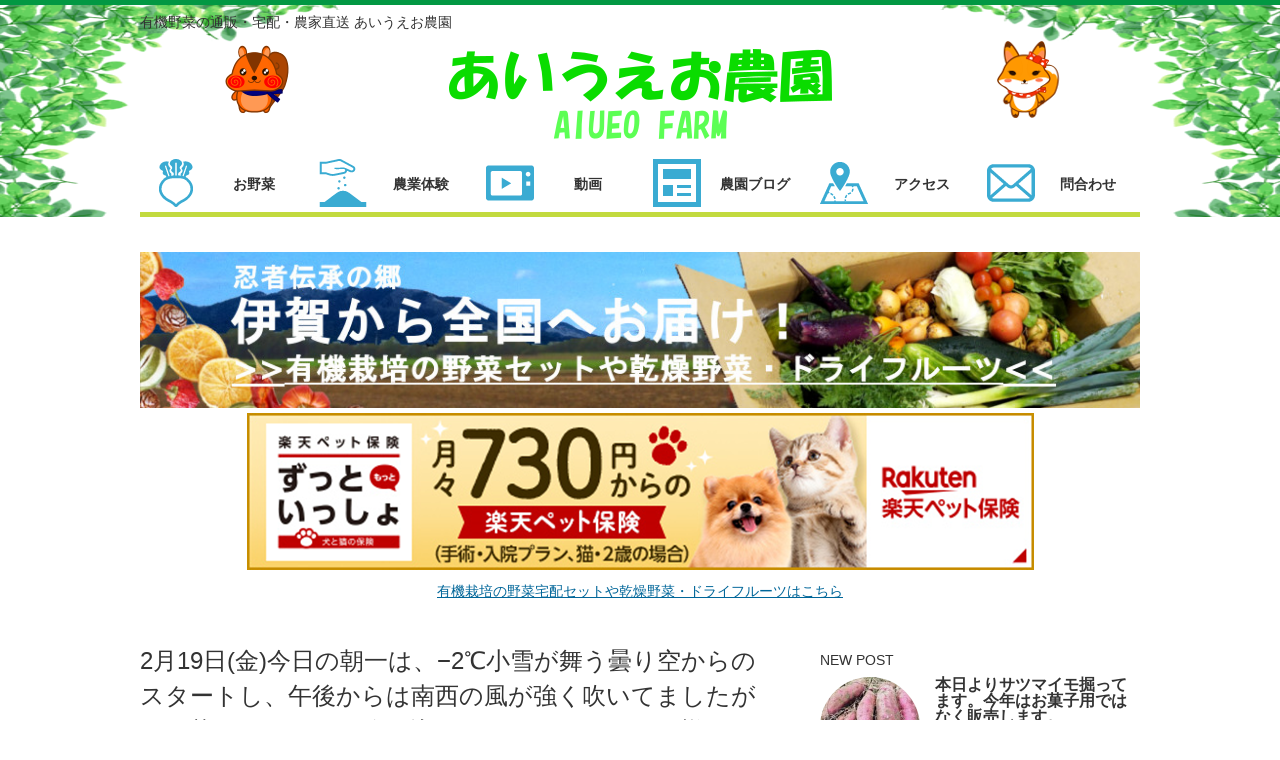

--- FILE ---
content_type: text/html; charset=UTF-8
request_url: https://aiueo-farm.com/p8252
body_size: 12495
content:
<!DOCTYPE html>
<!--[if lt IE 7]>
<html class="ie6" lang="ja"> <![endif]-->
<!--[if IE 7]>
<html class="i7" lang="ja"> <![endif]-->
<!--[if IE 8]>
<html class="ie" lang="ja"> <![endif]-->
<!--[if gt IE 8]><!-->
<html lang="ja" itemtype="http://schema.org/Article" itemscope="" >
	<!--<![endif]-->
	<head>
		<meta charset="UTF-8" >
		<meta name="viewport" content="width=device-width,initial-scale=1.0,user-scalable=no">
		<meta name="format-detection" content="telephone=no" >
						<link rel="alternate" type="application/rss+xml" title="あいうえお農園 RSS Feed" href="https://aiueo-farm.com/feed" />
		<link rel="stylesheet" href="https://aiueo-farm.com/_wp/wp-content/themes/aiueo/css/import.css" type="text/css">
		<link rel="stylesheet" href="https://aiueo-farm.com/_wp/wp-content/themes/aiueo/css/layout-top.css" type="text/css">
		<link rel="stylesheet" href="https://aiueo-farm.com/_wp/wp-content/themes/aiueo/css/csshake.min.css" type="text/css">
				<script type="text/javascript" src="https://aiueo-farm.com/_wp/wp-content/themes/aiueo/js/jquery-1.7.1.min.js"></script>
		<script type="text/javascript" src="https://aiueo-farm.com/_wp/wp-content/themes/aiueo/js/jquery-matchheight.js"></script>
		<script type="text/javascript" src="https://aiueo-farm.com/_wp/wp-content/themes/aiueo/js/scripts.js"></script>
		<script type="text/javascript" src="https://aiueo-farm.com/_wp/wp-content/themes/aiueo/js/jquery-slide.js"></script>
		<script type="text/javascript" src="https://aiueo-farm.com/_wp/wp-content/themes/aiueo/js/scripts.js"></script>
		<script type="text/javascript" src="https://aiueo-farm.com/_wp/wp-content/themes/aiueo/js/scripts-top.js"></script>
		<!--[if lt IE 9]>
		<script src="http://css3-mediaqueries-js.googlecode.com/svn/trunk/css3-mediaqueries.js"></script>
		<script src="https://aiueo-farm.com/_wp/wp-content/themes/aiueo/js/html5shiv.js"></script>
		<![endif]-->
				<title>2月19日(金)今日の朝一は、−2℃小雪が舞う曇り空からのスタートし、午後からは南西の風が強く吹いてましたが日が落ちると一気に冷え込み明日も−5℃コースの様だが日中は二桁入りの予報で定植のタイミングを検討中さて今日はネギの様子を撮りました！今年も出荷出来る様に作ってます。明日からお休みの方は一週間お仕事、学生さんは勉強とお疲れ様です！良い週末をお過ごしください&#x1f977; - あいうえお農園</title>
<link rel='dns-prefetch' href='//s.w.org' />
		<script type="text/javascript">
			window._wpemojiSettings = {"baseUrl":"https:\/\/s.w.org\/images\/core\/emoji\/13.0.0\/72x72\/","ext":".png","svgUrl":"https:\/\/s.w.org\/images\/core\/emoji\/13.0.0\/svg\/","svgExt":".svg","source":{"concatemoji":"https:\/\/aiueo-farm.com\/_wp\/wp-includes\/js\/wp-emoji-release.min.js"}};
			!function(e,a,t){var r,n,o,i,p=a.createElement("canvas"),s=p.getContext&&p.getContext("2d");function c(e,t){var a=String.fromCharCode;s.clearRect(0,0,p.width,p.height),s.fillText(a.apply(this,e),0,0);var r=p.toDataURL();return s.clearRect(0,0,p.width,p.height),s.fillText(a.apply(this,t),0,0),r===p.toDataURL()}function l(e){if(!s||!s.fillText)return!1;switch(s.textBaseline="top",s.font="600 32px Arial",e){case"flag":return!c([127987,65039,8205,9895,65039],[127987,65039,8203,9895,65039])&&(!c([55356,56826,55356,56819],[55356,56826,8203,55356,56819])&&!c([55356,57332,56128,56423,56128,56418,56128,56421,56128,56430,56128,56423,56128,56447],[55356,57332,8203,56128,56423,8203,56128,56418,8203,56128,56421,8203,56128,56430,8203,56128,56423,8203,56128,56447]));case"emoji":return!c([55357,56424,8205,55356,57212],[55357,56424,8203,55356,57212])}return!1}function d(e){var t=a.createElement("script");t.src=e,t.defer=t.type="text/javascript",a.getElementsByTagName("head")[0].appendChild(t)}for(i=Array("flag","emoji"),t.supports={everything:!0,everythingExceptFlag:!0},o=0;o<i.length;o++)t.supports[i[o]]=l(i[o]),t.supports.everything=t.supports.everything&&t.supports[i[o]],"flag"!==i[o]&&(t.supports.everythingExceptFlag=t.supports.everythingExceptFlag&&t.supports[i[o]]);t.supports.everythingExceptFlag=t.supports.everythingExceptFlag&&!t.supports.flag,t.DOMReady=!1,t.readyCallback=function(){t.DOMReady=!0},t.supports.everything||(n=function(){t.readyCallback()},a.addEventListener?(a.addEventListener("DOMContentLoaded",n,!1),e.addEventListener("load",n,!1)):(e.attachEvent("onload",n),a.attachEvent("onreadystatechange",function(){"complete"===a.readyState&&t.readyCallback()})),(r=t.source||{}).concatemoji?d(r.concatemoji):r.wpemoji&&r.twemoji&&(d(r.twemoji),d(r.wpemoji)))}(window,document,window._wpemojiSettings);
		</script>
		<style type="text/css">
img.wp-smiley,
img.emoji {
	display: inline !important;
	border: none !important;
	box-shadow: none !important;
	height: 1em !important;
	width: 1em !important;
	margin: 0 .07em !important;
	vertical-align: -0.1em !important;
	background: none !important;
	padding: 0 !important;
}
</style>
	<link rel='stylesheet' id='wp-block-library-css'  href='https://aiueo-farm.com/_wp/wp-includes/css/dist/block-library/style.min.css' type='text/css' media='all' />
<link rel='stylesheet' id='contact-form-7-css'  href='https://aiueo-farm.com/_wp/wp-content/plugins/contact-form-7/includes/css/styles.css' type='text/css' media='all' />
<link rel='stylesheet' id='toc-screen-css'  href='https://aiueo-farm.com/_wp/wp-content/plugins/table-of-contents-plus/screen.min.css' type='text/css' media='all' />
<link rel="https://api.w.org/" href="https://aiueo-farm.com/wp-json/" /><link rel="alternate" type="application/json" href="https://aiueo-farm.com/wp-json/wp/v2/posts/8252" /><link rel="canonical" href="https://aiueo-farm.com/p8252" />
<link rel='shortlink' href='https://aiueo-farm.com/?p=8252' />
<link rel="alternate" type="application/json+oembed" href="https://aiueo-farm.com/wp-json/oembed/1.0/embed?url=https%3A%2F%2Faiueo-farm.com%2Fp8252" />
<link rel="alternate" type="text/xml+oembed" href="https://aiueo-farm.com/wp-json/oembed/1.0/embed?url=https%3A%2F%2Faiueo-farm.com%2Fp8252&#038;format=xml" />
<meta name="robots" content="index, follow" />
<link rel="amphtml" href="https://aiueo-farm.com/p8252/amp" /><!-- ## NXS/OG ## --><!-- ## NXSOGTAGS ## --><!-- ## NXS/OG ## -->
						<script>
			function sound()
			{
				document.getElementById( 'sound-file' ).play() ;
			}
		</script>
	</head>
	<body id="indexBody" class="post-template-default single single-post postid-8252 single-format-standard" >
<!-- Google Tag Manager -->
<noscript><iframe src="//www.googletagmanager.com/ns.html?id=GTM-M6P9PX"
height="0" width="0" style="display:none;visibility:hidden"></iframe></noscript>
<script>(function(w,d,s,l,i){w[l]=w[l]||[];w[l].push({'gtm.start':
new Date().getTime(),event:'gtm.js'});var f=d.getElementsByTagName(s)[0],
j=d.createElement(s),dl=l!='dataLayer'?'&l='+l:'';j.async=true;j.src=
'//www.googletagmanager.com/gtm.js?id='+i+dl;f.parentNode.insertBefore(j,f);
})(window,document,'script','dataLayer','GTM-M6P9PX');</script>
<!-- End Google Tag Manager -->
	<div class="l_header">
<div class="c_headTopLine"></div>

  <div class="l_header__in">
	<audio id="sound-file" preload="auto">
		<source src="/_cdn/media/risumaru.mp3" type="audio/mp3">
	</audio>
    <a onClick="sound()"><img src="https://aiueo-farm.com/_wp/wp-content/themes/aiueo/img/b/risumaru.png" width="74" height="79" alt="リス丸くん" class="c_heaKuru shake-chunk"/></a>
    <img src="https://aiueo-farm.com/_wp/wp-content/themes/aiueo/img/b/kitsumi.png" width="64" height="79" alt="キツ美ちゃん" class="c_heaGar shake-chunk"/>
      
    </div>
    
</div>
    <img src="https://aiueo-farm.com/_wp/wp-content/themes/aiueo/img/b/head_tre_left.png" alt="" class="c_headLeft">
    <img src="https://aiueo-farm.com/_wp/wp-content/themes/aiueo/img/b/head_tre_right.png" alt="" class="c_headRight">
    <!--<div class="c_headLine"></div>-->
</div>
<!-- wrapper -->
<div id="wrapper">

  <!-- header -->
  <header class="clearfix">
    <!-- globalTopField -->
    <div id="globalTopField" class="clearfix">
      <div class="leftArea"><h1>有機野菜の通販・宅配・農家直送 あいうえお農園</h1></div>
      <!--<div class="rightArea pcDisplayRange clearfix">
        <a href="/faq/" id="faqBtn">よくあるご質問</a>
        <a href="/club/" id="clubBtn">あいうえお農園クラブ</a>
      </div>-->
    </div>
    <!-- //globalTopField -->
    
    
    
    
    <!-- headerField -->
    <div id="headerField">
      <span id="headLogo"><a href="https://aiueo-farm.com/"></a></span>
      <!----><nav>
        <ul class="clearfix">
          <li class="guideLi" style="height: 140px;"><a href="https://aiueo-farm.com/yasai-takuhai" class="clearfix"><img src="https://aiueo-farm.com/_wp/wp-content/themes/aiueo/img/icon_guide.svg" width="70" height="70" alt=""><span><br class="spDisplayRange">お野菜</span></a></li>
          <li class="mapLi" style="height: 140px;"><a href="https://aiueo-farm.com/taiken" class="clearfix"><img src="https://aiueo-farm.com/_wp/wp-content/themes/aiueo/img/icon_map.svg" width="70" height="70" alt=""><span><br class="spDisplayRange">農業体験</span></a></li>
          <li class="programLi" style="height: 140px;"><a href="https://aiueo-farm.com/movie" class="clearfix"><img src="https://aiueo-farm.com/_wp/wp-content/themes/aiueo/img/icon_program.svg" width="70" height="70" alt=""><span><br class="spDisplayRange">動画</span></a></li>
          <li class="restaurantLi" style="height: 140px;"><a href="https://aiueo-farm.com/pcategory/blog" class="clearfix"><img src="https://aiueo-farm.com/_wp/wp-content/themes/aiueo/img/icon_restaurant.svg" width="70" height="70" alt=""><span><br class="spDisplayRange">農園ブログ</span></a></li>
          <li class="stayLi" style="height: 140px;"><a href="https://aiueo-farm.com/access" class="clearfix"><img src="https://aiueo-farm.com/_wp/wp-content/themes/aiueo/img/icon_stay.svg" width="70" height="70" alt=""><span><br class="spDisplayRange">アクセス</span></a></li>
          <li class="accessLi" style="height: 140px;"><a href="https://aiueo-farm.com/contact" class="clearfix"><img src="https://aiueo-farm.com/_wp/wp-content/themes/aiueo/img/icon_access.svg" width="70" height="70" alt=""><span><br class="spDisplayRange">問合わせ</span></a></li>
        </ul>
      </nav>
    </div>
    <!-- //headerField -->
  </header>
  <!-- //header -->
  
  <!-- mainContentsField -->
  <div id="mainContentsField">
    	
      	
    <div id="topContentsArea" class="clearfix">
				<!--<a href="https://aiueofarm.thebase.in/"><img src="https://aiueo-farm.com/_wp/wp-content/themes/aiueo/c/img/banner_pet.jpg" alt="有機栽培・無農薬の野菜宅配セットや乾燥野菜・ドライフルーツはこちら" /></a>
		<p class="headtext"><a href="https://aiueofarm.thebase.in/">有機栽培・無農薬の野菜宅配セットや乾燥野菜・ドライフルーツはこちら</a>-->
			<a href="https://shop.aiueo-farm.com/"><img style="margin:5px auto 0;" src="https://aiueo-farm.com/_wp/wp-content/themes/aiueo/c/img/shop_banner.jpg" alt="農家直送" /></a>
			<a href="https://www.rakuten-ssi.co.jp/application/ad/redirect/831970?redirectUrl=https://www.rakuten-ssi.co.jp/lp31.html&utm_source=a-banner&utm_medium=agency
" rel="nofollow"><img style="margin:5px auto 0;" src="https://aiueo-farm.com/_wp/wp-content/themes/aiueo/c/img/banner_pet.jpg" alt="" /></a>
		<p class="headtext"><a href="https://shop.aiueo-farm.com/">有機栽培の野菜宅配セットや乾燥野菜・ドライフルーツはこちら</a></p>
    	
	
			
<div class="contents">
	      <div class="leftFrame">
	<div id="contentInner">
    		<main >
			<article>
				<div id="post-8252" class="post">

					<!--ループ開始 -->
										<h1 class="entry-title">
						2月19日(金)今日の朝一は、−2℃小雪が舞う曇り空からのスタートし、午後からは南西の風が強く吹いてましたが日が落ちると一気に冷え込み明日も−5℃コースの様だが日中は二桁入りの予報で定植のタイミングを検討中さて今日はネギの様子を撮りました！今年も出荷出来る様に作ってます。明日からお休みの方は一週間お仕事、学生さんは勉強とお疲れ様です！良い週末をお過ごしください&#x1f977;					</h1>

					<p><img src="https://aiueo-farm.com/_wp/wp-content/uploads/2021/02/151194467_184987866299559_2592048991865197565_n.jpg" alt=""></p>
<p>2月19日(金)今日の朝一は、−2℃小雪が舞う曇り空からのスタートし、午後からは南西の風が強く吹いてましたが日が落ちると一気に冷え込み明日も−5℃コースの様だが日中は二桁入りの予報で定植のタイミングを検討中さて今日はネギの様子を撮りました！今年も出荷出来る様に作ってます。明日からお休みの方は一週間お仕事、学生さんは勉強とお疲れ様です！良い週末をお過ごしください&#x1f977;</p>

															
						
	<div class="sns">
	<ul class="clearfix">
		<!--ツイートボタン-->
		<li class="twitter"> 
		<a target="_blank" href="//twitter.com/intent/tweet?url=https%3A%2F%2Faiueo-farm.com%2Fp8252&text=2%E6%9C%8819%E6%97%A5%28%E9%87%91%29%E4%BB%8A%E6%97%A5%E3%81%AE%E6%9C%9D%E4%B8%80%E3%81%AF%E3%80%81%E2%88%922%E2%84%83%E5%B0%8F%E9%9B%AA%E3%81%8C%E8%88%9E%E3%81%86%E6%9B%87%E3%82%8A%E7%A9%BA%E3%81%8B%E3%82%89%E3%81%AE%E3%82%B9%E3%82%BF%E3%83%BC%E3%83%88%E3%81%97%E3%80%81%E5%8D%88%E5%BE%8C%E3%81%8B%E3%82%89%E3%81%AF%E5%8D%97%E8%A5%BF%E3%81%AE%E9%A2%A8%E3%81%8C%E5%BC%B7%E3%81%8F%E5%90%B9%E3%81%84%E3%81%A6%E3%81%BE%E3%81%97%E3%81%9F%E3%81%8C%E6%97%A5%E3%81%8C%E8%90%BD%E3%81%A1%E3%82%8B%E3%81%A8%E4%B8%80%E6%B0%97%E3%81%AB%E5%86%B7%E3%81%88%E8%BE%BC%E3%81%BF%E6%98%8E%E6%97%A5%E3%82%82%E2%88%925%E2%84%83%E3%82%B3%E3%83%BC%E3%82%B9%E3%81%AE%E6%A7%98%E3%81%A0%E3%81%8C%E6%97%A5%E4%B8%AD%E3%81%AF%E4%BA%8C%E6%A1%81%E5%85%A5%E3%82%8A%E3%81%AE%E4%BA%88%E5%A0%B1%E3%81%A7%E5%AE%9A%E6%A4%8D%E3%81%AE%E3%82%BF%E3%82%A4%E3%83%9F%E3%83%B3%E3%82%B0%E3%82%92%E6%A4%9C%E8%A8%8E%E4%B8%AD%E3%81%95%E3%81%A6%E4%BB%8A%E6%97%A5%E3%81%AF%E3%83%8D%E3%82%AE%E3%81%AE%E6%A7%98%E5%AD%90%E3%82%92%E6%92%AE%E3%82%8A%E3%81%BE%E3%81%97%E3%81%9F%EF%BC%81%E4%BB%8A%E5%B9%B4%E3%82%82%E5%87%BA%E8%8D%B7%E5%87%BA%E6%9D%A5%E3%82%8B%E6%A7%98%E3%81%AB%E4%BD%9C%E3%81%A3%E3%81%A6%E3%81%BE%E3%81%99%E3%80%82%E6%98%8E%E6%97%A5%E3%81%8B%E3%82%89%E3%81%8A%E4%BC%91%E3%81%BF%E3%81%AE%E6%96%B9%E3%81%AF%E4%B8%80%E9%80%B1%E9%96%93%E3%81%8A%E4%BB%95%E4%BA%8B%E3%80%81%E5%AD%A6%E7%94%9F%E3%81%95%E3%82%93%E3%81%AF%E5%8B%89%E5%BC%B7%E3%81%A8%E3%81%8A%E7%96%B2%E3%82%8C%E6%A7%98%E3%81%A7%E3%81%99%EF%BC%81%E8%89%AF%E3%81%84%E9%80%B1%E6%9C%AB%E3%82%92%E3%81%8A%E9%81%8E%E3%81%94%E3%81%97%E3%81%8F%E3%81%A0%E3%81%95%E3%81%84%26%23x1f977%3B&via=&tw_p=tweetbutton"><i class="fa fa-twitter"></i></a>
		</li>

		<!--Facebookボタン-->      
		<li class="facebook">
		<a href="//www.facebook.com/sharer.php?src=bm&u=https%3A%2F%2Faiueo-farm.com%2Fp8252&t=2%E6%9C%8819%E6%97%A5%28%E9%87%91%29%E4%BB%8A%E6%97%A5%E3%81%AE%E6%9C%9D%E4%B8%80%E3%81%AF%E3%80%81%E2%88%922%E2%84%83%E5%B0%8F%E9%9B%AA%E3%81%8C%E8%88%9E%E3%81%86%E6%9B%87%E3%82%8A%E7%A9%BA%E3%81%8B%E3%82%89%E3%81%AE%E3%82%B9%E3%82%BF%E3%83%BC%E3%83%88%E3%81%97%E3%80%81%E5%8D%88%E5%BE%8C%E3%81%8B%E3%82%89%E3%81%AF%E5%8D%97%E8%A5%BF%E3%81%AE%E9%A2%A8%E3%81%8C%E5%BC%B7%E3%81%8F%E5%90%B9%E3%81%84%E3%81%A6%E3%81%BE%E3%81%97%E3%81%9F%E3%81%8C%E6%97%A5%E3%81%8C%E8%90%BD%E3%81%A1%E3%82%8B%E3%81%A8%E4%B8%80%E6%B0%97%E3%81%AB%E5%86%B7%E3%81%88%E8%BE%BC%E3%81%BF%E6%98%8E%E6%97%A5%E3%82%82%E2%88%925%E2%84%83%E3%82%B3%E3%83%BC%E3%82%B9%E3%81%AE%E6%A7%98%E3%81%A0%E3%81%8C%E6%97%A5%E4%B8%AD%E3%81%AF%E4%BA%8C%E6%A1%81%E5%85%A5%E3%82%8A%E3%81%AE%E4%BA%88%E5%A0%B1%E3%81%A7%E5%AE%9A%E6%A4%8D%E3%81%AE%E3%82%BF%E3%82%A4%E3%83%9F%E3%83%B3%E3%82%B0%E3%82%92%E6%A4%9C%E8%A8%8E%E4%B8%AD%E3%81%95%E3%81%A6%E4%BB%8A%E6%97%A5%E3%81%AF%E3%83%8D%E3%82%AE%E3%81%AE%E6%A7%98%E5%AD%90%E3%82%92%E6%92%AE%E3%82%8A%E3%81%BE%E3%81%97%E3%81%9F%EF%BC%81%E4%BB%8A%E5%B9%B4%E3%82%82%E5%87%BA%E8%8D%B7%E5%87%BA%E6%9D%A5%E3%82%8B%E6%A7%98%E3%81%AB%E4%BD%9C%E3%81%A3%E3%81%A6%E3%81%BE%E3%81%99%E3%80%82%E6%98%8E%E6%97%A5%E3%81%8B%E3%82%89%E3%81%8A%E4%BC%91%E3%81%BF%E3%81%AE%E6%96%B9%E3%81%AF%E4%B8%80%E9%80%B1%E9%96%93%E3%81%8A%E4%BB%95%E4%BA%8B%E3%80%81%E5%AD%A6%E7%94%9F%E3%81%95%E3%82%93%E3%81%AF%E5%8B%89%E5%BC%B7%E3%81%A8%E3%81%8A%E7%96%B2%E3%82%8C%E6%A7%98%E3%81%A7%E3%81%99%EF%BC%81%E8%89%AF%E3%81%84%E9%80%B1%E6%9C%AB%E3%82%92%E3%81%8A%E9%81%8E%E3%81%94%E3%81%97%E3%81%8F%E3%81%A0%E3%81%95%E3%81%84%26%23x1f977%3B" target="_blank"><i class="fa fa-facebook"></i>
		</a>
		</li>

		<!--Google+1ボタン-->
		<li class="googleplus">
		<a href="https://plus.google.com/share?url=https%3A%2F%2Faiueo-farm.com%2Fp8252" target="_blank"><i class="fa fa-google-plus"></i></a>
		</li>

		<!--ポケットボタン-->      
		<li class="pocket">
		<a href="//getpocket.com/edit?url=https%3A%2F%2Faiueo-farm.com%2Fp8252&title=2%E6%9C%8819%E6%97%A5%28%E9%87%91%29%E4%BB%8A%E6%97%A5%E3%81%AE%E6%9C%9D%E4%B8%80%E3%81%AF%E3%80%81%E2%88%922%E2%84%83%E5%B0%8F%E9%9B%AA%E3%81%8C%E8%88%9E%E3%81%86%E6%9B%87%E3%82%8A%E7%A9%BA%E3%81%8B%E3%82%89%E3%81%AE%E3%82%B9%E3%82%BF%E3%83%BC%E3%83%88%E3%81%97%E3%80%81%E5%8D%88%E5%BE%8C%E3%81%8B%E3%82%89%E3%81%AF%E5%8D%97%E8%A5%BF%E3%81%AE%E9%A2%A8%E3%81%8C%E5%BC%B7%E3%81%8F%E5%90%B9%E3%81%84%E3%81%A6%E3%81%BE%E3%81%97%E3%81%9F%E3%81%8C%E6%97%A5%E3%81%8C%E8%90%BD%E3%81%A1%E3%82%8B%E3%81%A8%E4%B8%80%E6%B0%97%E3%81%AB%E5%86%B7%E3%81%88%E8%BE%BC%E3%81%BF%E6%98%8E%E6%97%A5%E3%82%82%E2%88%925%E2%84%83%E3%82%B3%E3%83%BC%E3%82%B9%E3%81%AE%E6%A7%98%E3%81%A0%E3%81%8C%E6%97%A5%E4%B8%AD%E3%81%AF%E4%BA%8C%E6%A1%81%E5%85%A5%E3%82%8A%E3%81%AE%E4%BA%88%E5%A0%B1%E3%81%A7%E5%AE%9A%E6%A4%8D%E3%81%AE%E3%82%BF%E3%82%A4%E3%83%9F%E3%83%B3%E3%82%B0%E3%82%92%E6%A4%9C%E8%A8%8E%E4%B8%AD%E3%81%95%E3%81%A6%E4%BB%8A%E6%97%A5%E3%81%AF%E3%83%8D%E3%82%AE%E3%81%AE%E6%A7%98%E5%AD%90%E3%82%92%E6%92%AE%E3%82%8A%E3%81%BE%E3%81%97%E3%81%9F%EF%BC%81%E4%BB%8A%E5%B9%B4%E3%82%82%E5%87%BA%E8%8D%B7%E5%87%BA%E6%9D%A5%E3%82%8B%E6%A7%98%E3%81%AB%E4%BD%9C%E3%81%A3%E3%81%A6%E3%81%BE%E3%81%99%E3%80%82%E6%98%8E%E6%97%A5%E3%81%8B%E3%82%89%E3%81%8A%E4%BC%91%E3%81%BF%E3%81%AE%E6%96%B9%E3%81%AF%E4%B8%80%E9%80%B1%E9%96%93%E3%81%8A%E4%BB%95%E4%BA%8B%E3%80%81%E5%AD%A6%E7%94%9F%E3%81%95%E3%82%93%E3%81%AF%E5%8B%89%E5%BC%B7%E3%81%A8%E3%81%8A%E7%96%B2%E3%82%8C%E6%A7%98%E3%81%A7%E3%81%99%EF%BC%81%E8%89%AF%E3%81%84%E9%80%B1%E6%9C%AB%E3%82%92%E3%81%8A%E9%81%8E%E3%81%94%E3%81%97%E3%81%8F%E3%81%A0%E3%81%95%E3%81%84%26%23x1f977%3B" target="_blank"><i class="fa fa-get-pocket"></i></a></li>

		<!--はてブボタン-->  
		<li class="hatebu">       
			<a href="//b.hatena.ne.jp/entry/https://aiueo-farm.com/p8252" class="hatena-bookmark-button" data-hatena-bookmark-layout="simple" title="2月19日(金)今日の朝一は、−2℃小雪が舞う曇り空からのスタートし、午後からは南西の風が強く吹いてましたが日が落ちると一気に冷え込み明日も−5℃コースの様だが日中は二桁入りの予報で定植のタイミングを検討中さて今日はネギの様子を撮りました！今年も出荷出来る様に作ってます。明日からお休みの方は一週間お仕事、学生さんは勉強とお疲れ様です！良い週末をお過ごしください&#x1f977;"><i class="fa fa-hatena"></i><span style="font-weight:bold">B!</span>
			</a><script type="text/javascript" src="//b.st-hatena.com/js/bookmark_button.js" charset="utf-8" async="async"></script>

		</li>

		<!--LINEボタン-->   
		<li class="line">
		<a href="//line.me/R/msg/text/?2%E6%9C%8819%E6%97%A5%28%E9%87%91%29%E4%BB%8A%E6%97%A5%E3%81%AE%E6%9C%9D%E4%B8%80%E3%81%AF%E3%80%81%E2%88%922%E2%84%83%E5%B0%8F%E9%9B%AA%E3%81%8C%E8%88%9E%E3%81%86%E6%9B%87%E3%82%8A%E7%A9%BA%E3%81%8B%E3%82%89%E3%81%AE%E3%82%B9%E3%82%BF%E3%83%BC%E3%83%88%E3%81%97%E3%80%81%E5%8D%88%E5%BE%8C%E3%81%8B%E3%82%89%E3%81%AF%E5%8D%97%E8%A5%BF%E3%81%AE%E9%A2%A8%E3%81%8C%E5%BC%B7%E3%81%8F%E5%90%B9%E3%81%84%E3%81%A6%E3%81%BE%E3%81%97%E3%81%9F%E3%81%8C%E6%97%A5%E3%81%8C%E8%90%BD%E3%81%A1%E3%82%8B%E3%81%A8%E4%B8%80%E6%B0%97%E3%81%AB%E5%86%B7%E3%81%88%E8%BE%BC%E3%81%BF%E6%98%8E%E6%97%A5%E3%82%82%E2%88%925%E2%84%83%E3%82%B3%E3%83%BC%E3%82%B9%E3%81%AE%E6%A7%98%E3%81%A0%E3%81%8C%E6%97%A5%E4%B8%AD%E3%81%AF%E4%BA%8C%E6%A1%81%E5%85%A5%E3%82%8A%E3%81%AE%E4%BA%88%E5%A0%B1%E3%81%A7%E5%AE%9A%E6%A4%8D%E3%81%AE%E3%82%BF%E3%82%A4%E3%83%9F%E3%83%B3%E3%82%B0%E3%82%92%E6%A4%9C%E8%A8%8E%E4%B8%AD%E3%81%95%E3%81%A6%E4%BB%8A%E6%97%A5%E3%81%AF%E3%83%8D%E3%82%AE%E3%81%AE%E6%A7%98%E5%AD%90%E3%82%92%E6%92%AE%E3%82%8A%E3%81%BE%E3%81%97%E3%81%9F%EF%BC%81%E4%BB%8A%E5%B9%B4%E3%82%82%E5%87%BA%E8%8D%B7%E5%87%BA%E6%9D%A5%E3%82%8B%E6%A7%98%E3%81%AB%E4%BD%9C%E3%81%A3%E3%81%A6%E3%81%BE%E3%81%99%E3%80%82%E6%98%8E%E6%97%A5%E3%81%8B%E3%82%89%E3%81%8A%E4%BC%91%E3%81%BF%E3%81%AE%E6%96%B9%E3%81%AF%E4%B8%80%E9%80%B1%E9%96%93%E3%81%8A%E4%BB%95%E4%BA%8B%E3%80%81%E5%AD%A6%E7%94%9F%E3%81%95%E3%82%93%E3%81%AF%E5%8B%89%E5%BC%B7%E3%81%A8%E3%81%8A%E7%96%B2%E3%82%8C%E6%A7%98%E3%81%A7%E3%81%99%EF%BC%81%E8%89%AF%E3%81%84%E9%80%B1%E6%9C%AB%E3%82%92%E3%81%8A%E9%81%8E%E3%81%94%E3%81%97%E3%81%8F%E3%81%A0%E3%81%95%E3%81%84%26%23x1f977%3B%0Ahttps%3A%2F%2Faiueo-farm.com%2Fp8252" target="_blank"><span class="snstext">LINEへ送る</span></a>
		</li>     
	</ul>

	</div> 

											
					
					<div class="blogbox2 ">
						<p><span class="kdate"><i class="fa fa-calendar"></i>&nbsp;
                				<time class="entry-date date updated" datetime="2021-02-19T19:50:30+09:00">
	                					2021/02/19                				</time>
                				&nbsp;
								                				</span></p>
					</div>


					<!--<p class="tagst"><i class="fa fa-tags"></i>&nbsp;-
						<a href="https://aiueo-farm.com/pcategory/blog" rel="category tag">ブログ</a>											</p>-->
					<aside>
						<div style="padding:20px 0px;">
																									<div class="smanone" style="padding-top:10px;">
																				</div>
													</div>

						<p class="author">
												</p>

												<!--ループ終了-->
													<hr class="hrcss" />
<div id="comments">
     	<div id="respond" class="comment-respond">
		<h3 id="reply-title" class="comment-reply-title">Message <small><a rel="nofollow" id="cancel-comment-reply-link" href="/p8252#respond" style="display:none;">コメントをキャンセル</a></small></h3><form action="https://aiueo-farm.com/_wp/wp-comments-post.php" method="post" id="commentform" class="comment-form"><p class="comment-notes"><span id="email-notes">メールアドレスが公開されることはありません。</span> <span class="required">*</span> が付いている欄は必須項目です</p><p class="comment-form-comment"><label for="comment">コメント</label> <textarea id="comment" name="comment" cols="45" rows="8" maxlength="65525" required="required"></textarea></p><p class="comment-form-author"><label for="author">名前 <span class="required">*</span></label> <input id="author" name="author" type="text" value="" size="30" maxlength="245" required='required' /></p>
<p class="comment-form-email"><label for="email">メール <span class="required">*</span></label> <input id="email" name="email" type="text" value="" size="30" maxlength="100" aria-describedby="email-notes" required='required' /></p>
<p class="comment-form-url"><label for="url">サイト</label> <input id="url" name="url" type="text" value="" size="30" maxlength="200" /></p>
<p class="comment-form-cookies-consent"><input id="wp-comment-cookies-consent" name="wp-comment-cookies-consent" type="checkbox" value="yes" /> <label for="wp-comment-cookies-consent">次回のコメントで使用するためブラウザーに自分の名前、メールアドレス、サイトを保存する。</label></p>
<p class="form-submit"><input name="submit" type="submit" id="submit" class="submit" value="Submit Comment" /> <input type='hidden' name='comment_post_ID' value='8252' id='comment_post_ID' />
<input type='hidden' name='comment_parent' id='comment_parent' value='0' />
</p></form>	</div><!-- #respond -->
	</div>

<!-- END singer -->
												<!--関連記事-->
						<h4 class="point"><i class="fa fa-th-list"></i>&nbsp; 関連記事</h4>
<div class="kanren kadomaru">
							<dl class="clearfix">
				<dt><a href="https://aiueo-farm.com/p2837">
													<img width="150" height="150" src="https://aiueo-farm.com/_wp/wp-content/uploads/2019/11/74603523_242139986765051_3233248613795797465_n-150x150.jpg" class="attachment-thumbnail size-thumbnail wp-post-image" alt="" loading="lazy" srcset="https://aiueo-farm.com/_wp/wp-content/uploads/2019/11/74603523_242139986765051_3233248613795797465_n-150x150.jpg 150w, https://aiueo-farm.com/_wp/wp-content/uploads/2019/11/74603523_242139986765051_3233248613795797465_n-300x300.jpg 300w, https://aiueo-farm.com/_wp/wp-content/uploads/2019/11/74603523_242139986765051_3233248613795797465_n-100x100.jpg 100w, https://aiueo-farm.com/_wp/wp-content/uploads/2019/11/74603523_242139986765051_3233248613795797465_n.jpg 640w" sizes="(max-width: 150px) 100vw, 150px" />											</a></dt>
				<dd>
					<h5><a href="https://aiueo-farm.com/p2837">
							赤くなったアイコさん大量に赤くならないですね〜アイコは、熟成に時間かかるので作る人は限られる見たいですね						</a></h5>

					<div class="smanone2">
						<p>赤くなったアイコさん大量に赤くならないですね〜アイコは、熟成に時間かかるので作る ... </p>
					</div>
				</dd>
			</dl>
					<dl class="clearfix">
				<dt><a href="https://aiueo-farm.com/p583">
													<img width="150" height="150" src="https://aiueo-farm.com/_wp/wp-content/uploads/2018/11/44524983_159288818363858_6399074066313301941_n-150x150.jpg" class="attachment-thumbnail size-thumbnail wp-post-image" alt="" loading="lazy" srcset="https://aiueo-farm.com/_wp/wp-content/uploads/2018/11/44524983_159288818363858_6399074066313301941_n-150x150.jpg 150w, https://aiueo-farm.com/_wp/wp-content/uploads/2018/11/44524983_159288818363858_6399074066313301941_n-300x300.jpg 300w, https://aiueo-farm.com/_wp/wp-content/uploads/2018/11/44524983_159288818363858_6399074066313301941_n-100x100.jpg 100w, https://aiueo-farm.com/_wp/wp-content/uploads/2018/11/44524983_159288818363858_6399074066313301941_n.jpg 640w" sizes="(max-width: 150px) 100vw, 150px" />											</a></dt>
				<dd>
					<h5><a href="https://aiueo-farm.com/p583">
							雨が止むのを待って収穫						</a></h5>

					<div class="smanone2">
						<p>雨が止むのを待って収穫</p>
					</div>
				</dd>
			</dl>
					<dl class="clearfix">
				<dt><a href="https://aiueo-farm.com/p4503">
													<img width="150" height="150" src="https://aiueo-farm.com/_wp/wp-content/uploads/2020/02/82782762_874587576346006_30941342591528111_n-150x150.jpg" class="attachment-thumbnail size-thumbnail wp-post-image" alt="" loading="lazy" srcset="https://aiueo-farm.com/_wp/wp-content/uploads/2020/02/82782762_874587576346006_30941342591528111_n-150x150.jpg 150w, https://aiueo-farm.com/_wp/wp-content/uploads/2020/02/82782762_874587576346006_30941342591528111_n-300x300.jpg 300w, https://aiueo-farm.com/_wp/wp-content/uploads/2020/02/82782762_874587576346006_30941342591528111_n-100x100.jpg 100w, https://aiueo-farm.com/_wp/wp-content/uploads/2020/02/82782762_874587576346006_30941342591528111_n.jpg 640w" sizes="(max-width: 150px) 100vw, 150px" />											</a></dt>
				<dd>
					<h5><a href="https://aiueo-farm.com/p4503">
							気温3℃北寄りの微風で雲はあるものの晴れてます！畑は、表面が乾きはじめです。1日いちにち、日が長くなってます！						</a></h5>

					<div class="smanone2">
						<p>気温3℃北寄りの微風で雲はあるものの晴れてます！畑は、表面が乾きはじめです。1日 ... </p>
					</div>
				</dd>
			</dl>
					<dl class="clearfix">
				<dt><a href="https://aiueo-farm.com/p7557">
													<img width="150" height="150" src="https://aiueo-farm.com/_wp/wp-content/uploads/2020/08/117723093_2805201046251192_3988439813321536900_n-1-150x150.jpg" class="attachment-thumbnail size-thumbnail wp-post-image" alt="" loading="lazy" srcset="https://aiueo-farm.com/_wp/wp-content/uploads/2020/08/117723093_2805201046251192_3988439813321536900_n-1-150x150.jpg 150w, https://aiueo-farm.com/_wp/wp-content/uploads/2020/08/117723093_2805201046251192_3988439813321536900_n-1-300x300.jpg 300w, https://aiueo-farm.com/_wp/wp-content/uploads/2020/08/117723093_2805201046251192_3988439813321536900_n-1-768x768.jpg 768w, https://aiueo-farm.com/_wp/wp-content/uploads/2020/08/117723093_2805201046251192_3988439813321536900_n-1-1024x1024.jpg 1024w, https://aiueo-farm.com/_wp/wp-content/uploads/2020/08/117723093_2805201046251192_3988439813321536900_n-1-100x100.jpg 100w, https://aiueo-farm.com/_wp/wp-content/uploads/2020/08/117723093_2805201046251192_3988439813321536900_n-1.jpg 1440w" sizes="(max-width: 150px) 100vw, 150px" />											</a></dt>
				<dd>
					<h5><a href="https://aiueo-farm.com/p7557">
							暑い1日が始まります！天候は晴れお盆休みで今日から出勤の方も多いですが、熱中症にお気をつけ下さい❣️夏休みの宿題がコロナと猛暑で終わった？どっか連れてって〜合唱畑は、セミの合唱写真は、長茄子です！ぷにぷに柔らかい人気急上昇茄子එය ජපානයේ ජනප්‍රිය අමුද්‍රව්‍යයකි.						</a></h5>

					<div class="smanone2">
						<p>暑い1日が始まります！天候は晴れお盆休みで今日から出勤の方も多いですが、熱中症に ... </p>
					</div>
				</dd>
			</dl>
					<dl class="clearfix">
				<dt><a href="https://aiueo-farm.com/p5777">
													<img width="150" height="150" src="https://aiueo-farm.com/_wp/wp-content/uploads/2020/07/116054191_353911376005960_3430374538002981866_n-1-150x150.jpg" class="attachment-thumbnail size-thumbnail wp-post-image" alt="" loading="lazy" srcset="https://aiueo-farm.com/_wp/wp-content/uploads/2020/07/116054191_353911376005960_3430374538002981866_n-1-150x150.jpg 150w, https://aiueo-farm.com/_wp/wp-content/uploads/2020/07/116054191_353911376005960_3430374538002981866_n-1-300x300.jpg 300w, https://aiueo-farm.com/_wp/wp-content/uploads/2020/07/116054191_353911376005960_3430374538002981866_n-1-768x768.jpg 768w, https://aiueo-farm.com/_wp/wp-content/uploads/2020/07/116054191_353911376005960_3430374538002981866_n-1-1024x1024.jpg 1024w, https://aiueo-farm.com/_wp/wp-content/uploads/2020/07/116054191_353911376005960_3430374538002981866_n-1-100x100.jpg 100w, https://aiueo-farm.com/_wp/wp-content/uploads/2020/07/116054191_353911376005960_3430374538002981866_n-1.jpg 1440w" sizes="(max-width: 150px) 100vw, 150px" />											</a></dt>
				<dd>
					<h5><a href="https://aiueo-farm.com/p5777">
							少し前から小雨がパラパラどんよりと曇と霧がかかってます。今日も通常通り朝一収穫出荷します。写真は、空芯菜						</a></h5>

					<div class="smanone2">
						<p>少し前から小雨がパラパラどんよりと曇と霧がかかってます。今日も通常通り朝一収穫出 ... </p>
					</div>
				</dd>
			</dl>
				</div>
						<!--ページナビ-->
											</aside>
					<!--ぱんくず -->
					<div id="breadcrumb">
						<div itemscope itemtype="http://data-vocabulary.org/Breadcrumb">
							<a href="https://aiueo-farm.com" itemprop="url"> <span itemprop="title">有機野菜・無農薬野菜の通販・宅配・農家直送 あいうえお農園</span>
							</a> &gt; </div>
																																					<div itemscope itemtype="http://data-vocabulary.org/Breadcrumb">
								<a href="https://aiueo-farm.com" itemprop="url">
									<span itemprop="title">ブログ</span> </a> &gt; </div>
											</div>
					<!--/ ぱんくず -->
				</div>
				<!--/post-->
			</article>
		</main>
	</div>
	<!-- /#contentInner -->
	</div>
	<div class="rightFrame clearfix">
	<aside>
					<div class="ad">
											</div>
				
					<!-- RSSボタンです -->
			<!--<div class="rssbox">
			<a href="https://aiueo-farm.com//?feed=rss2"><i class="fa fa-rss-square"></i>&nbsp;購読する</a></div>-->
			<!-- RSSボタンここまで -->
		
		<div id="sidebg">
			            				</div>

					
				<!-- SnapWidget -->
<!--<script src="https://snapwidget.com/js/snapwidget.js"></script>
<iframe src="https://snapwidget.com/embed/658740" class="snapwidget-widget" allowtransparency="true" frameborder="0" scrolling="no" style="border:none; overflow:hidden; width:100%; "></iframe>-->
								<h4 class="menu_underh2"> NEW POST</h4><div class="kanren kadomaru">
							<dl class="clearfix">
				<dt><a href="https://aiueo-farm.com/p8731">
													<img width="150" height="150" src="https://aiueo-farm.com/_wp/wp-content/uploads/2021/09/241313899_545387206669576_2519521687412202495_n-150x150.jpg" class="attachment-thumbnail size-thumbnail wp-post-image" alt="" loading="lazy" srcset="https://aiueo-farm.com/_wp/wp-content/uploads/2021/09/241313899_545387206669576_2519521687412202495_n-150x150.jpg 150w, https://aiueo-farm.com/_wp/wp-content/uploads/2021/09/241313899_545387206669576_2519521687412202495_n-300x300.jpg 300w, https://aiueo-farm.com/_wp/wp-content/uploads/2021/09/241313899_545387206669576_2519521687412202495_n-1024x1024.jpg 1024w, https://aiueo-farm.com/_wp/wp-content/uploads/2021/09/241313899_545387206669576_2519521687412202495_n-768x768.jpg 768w, https://aiueo-farm.com/_wp/wp-content/uploads/2021/09/241313899_545387206669576_2519521687412202495_n-100x100.jpg 100w, https://aiueo-farm.com/_wp/wp-content/uploads/2021/09/241313899_545387206669576_2519521687412202495_n.jpg 1440w" sizes="(max-width: 150px) 100vw, 150px" />											</a></dt>
				<dd>
					<h5><a href="https://aiueo-farm.com/p8731">
							本日よりサツマイモ掘ってます。今年はお菓子用ではなく販売します。						</a></h5>
										<div class="blog_info ">
						<p><i class="fa fa-clock-o"></i>
							2021/09/06							&nbsp;<span class="pcone"><i class="fa fa-tags"></i>
							<a href="https://aiueo-farm.com/pcategory/blog" rel="category tag">ブログ</a>													</span></p>
					</div>
										<div class="smanone2">
						<p>本日よりサツマイモ掘ってます。今年はお菓子用ではなく販売します。</p>
					</div>
				</dd>
			</dl>
					<dl class="clearfix">
				<dt><a href="https://aiueo-farm.com/p8728">
													<img width="150" height="150" src="https://aiueo-farm.com/_wp/wp-content/uploads/2021/09/241136893_379559480568329_7376751389108904713_n-150x150.jpg" class="attachment-thumbnail size-thumbnail wp-post-image" alt="" loading="lazy" srcset="https://aiueo-farm.com/_wp/wp-content/uploads/2021/09/241136893_379559480568329_7376751389108904713_n-150x150.jpg 150w, https://aiueo-farm.com/_wp/wp-content/uploads/2021/09/241136893_379559480568329_7376751389108904713_n-300x300.jpg 300w, https://aiueo-farm.com/_wp/wp-content/uploads/2021/09/241136893_379559480568329_7376751389108904713_n-1024x1024.jpg 1024w, https://aiueo-farm.com/_wp/wp-content/uploads/2021/09/241136893_379559480568329_7376751389108904713_n-768x768.jpg 768w, https://aiueo-farm.com/_wp/wp-content/uploads/2021/09/241136893_379559480568329_7376751389108904713_n-100x100.jpg 100w, https://aiueo-farm.com/_wp/wp-content/uploads/2021/09/241136893_379559480568329_7376751389108904713_n.jpg 1440w" sizes="(max-width: 150px) 100vw, 150px" />											</a></dt>
				<dd>
					<h5><a href="https://aiueo-farm.com/p8728">
							秋のトウモロコシのショコラ、カクテルが本格的にスタートしました！さすがに秋の朝晩の温度差と最近の晴れで最高に甘いです。今までに無い新しいトウモロコシを楽しんで下さい！次の枝豆、黒豆も本格的に出荷開始です。						</a></h5>
										<div class="blog_info ">
						<p><i class="fa fa-clock-o"></i>
							2021/09/02							&nbsp;<span class="pcone"><i class="fa fa-tags"></i>
							<a href="https://aiueo-farm.com/pcategory/blog" rel="category tag">ブログ</a>													</span></p>
					</div>
										<div class="smanone2">
						<p>秋のトウモロコシのショコラ、カクテルが本格的にスタートしました！さすがに秋の朝晩 ... </p>
					</div>
				</dd>
			</dl>
					<dl class="clearfix">
				<dt><a href="https://aiueo-farm.com/p8723">
													<img width="150" height="150" src="https://aiueo-farm.com/_wp/wp-content/uploads/2021/08/231309587_1719634691580534_3897020045108220612_n-150x150.jpg" class="attachment-thumbnail size-thumbnail wp-post-image" alt="" loading="lazy" srcset="https://aiueo-farm.com/_wp/wp-content/uploads/2021/08/231309587_1719634691580534_3897020045108220612_n-150x150.jpg 150w, https://aiueo-farm.com/_wp/wp-content/uploads/2021/08/231309587_1719634691580534_3897020045108220612_n-300x300.jpg 300w, https://aiueo-farm.com/_wp/wp-content/uploads/2021/08/231309587_1719634691580534_3897020045108220612_n-1024x1024.jpg 1024w, https://aiueo-farm.com/_wp/wp-content/uploads/2021/08/231309587_1719634691580534_3897020045108220612_n-768x768.jpg 768w, https://aiueo-farm.com/_wp/wp-content/uploads/2021/08/231309587_1719634691580534_3897020045108220612_n-100x100.jpg 100w, https://aiueo-farm.com/_wp/wp-content/uploads/2021/08/231309587_1719634691580534_3897020045108220612_n.jpg 1440w" sizes="(max-width: 150px) 100vw, 150px" />											</a></dt>
				<dd>
					<h5><a href="https://aiueo-farm.com/p8723">
							今日も猛烈な暑さです！場所によっては体温並ですけど大丈夫ですか？水分補給とゴーヤでがぶりといかがですか？生で食べてもチャンプルでも夏には食べたい&#x1f600;苦いのが苦手な方はコツ塩水で暫く付けておくと苦味が減りますよね！いやいや、この苦味がたまらないと言う方は生で七味唐辛子にマヨネーズでがぶり						</a></h5>
										<div class="blog_info ">
						<p><i class="fa fa-clock-o"></i>
							2021/08/05							&nbsp;<span class="pcone"><i class="fa fa-tags"></i>
							<a href="https://aiueo-farm.com/pcategory/blog" rel="category tag">ブログ</a>													</span></p>
					</div>
										<div class="smanone2">
						<p>今日も猛烈な暑さです！場所によっては体温並ですけど大丈夫ですか？水分補給とゴーヤ ... </p>
					</div>
				</dd>
			</dl>
					<dl class="clearfix">
				<dt><a href="https://aiueo-farm.com/p8720">
													<img width="150" height="150" src="https://aiueo-farm.com/_wp/wp-content/uploads/2021/08/230147477_1220635245067863_4169922033194082369_n-150x150.jpg" class="attachment-thumbnail size-thumbnail wp-post-image" alt="" loading="lazy" srcset="https://aiueo-farm.com/_wp/wp-content/uploads/2021/08/230147477_1220635245067863_4169922033194082369_n-150x150.jpg 150w, https://aiueo-farm.com/_wp/wp-content/uploads/2021/08/230147477_1220635245067863_4169922033194082369_n-100x100.jpg 100w" sizes="(max-width: 150px) 100vw, 150px" />											</a></dt>
				<dd>
					<h5><a href="https://aiueo-farm.com/p8720">
							台風のたまごが、4つ？まるでマリアナ諸島の様な衛星画像をみて驚いてます。最近のスコールといい南国！安全と熱中症、コロナ対策と気をつけて頑張りましょう！さて今日はネバ〜シリーズをご紹介します。カクカクした形のオクラから丸いオクラ、島オクラと種類も豊富で一昔は大きなオクラは売れませんでしたが、今は、認知度も上昇して出荷している丸オクラは売れる様になりました！この丸オクラは長さが特徴で天ぷらにも見栄えも良く、更に1センチの大きく切って食べても美味しいので夏バテ防止にはもってこいです。長くて柔らかいので食べ応えはありますよ♪ 是非お試し下さい♪。そしてお知らせ！土日に開催されたイベントは無事終了しました！たくさんの方お越し頂き誠に有難う御座います、次回機会があれば是非イベントにお越し下さい！尚、イベントは主催者様の公式内容のとおりです。キャンプ&#xfe0f;施設の知り合いできましたので次回ご紹介します！インスタのストーリー、Twitter、YouTubeを是非ご登録ください！最新のイベントなどを掲載してます。それではこれからも元気でお過ごし下さい♪						</a></h5>
										<div class="blog_info ">
						<p><i class="fa fa-clock-o"></i>
							2021/08/04							&nbsp;<span class="pcone"><i class="fa fa-tags"></i>
							<a href="https://aiueo-farm.com/pcategory/blog" rel="category tag">ブログ</a>													</span></p>
					</div>
										<div class="smanone2">
						<p>台風のたまごが、4つ？まるでマリアナ諸島の様な衛星画像をみて驚いてます。最近のス ... </p>
					</div>
				</dd>
			</dl>
					<dl class="clearfix">
				<dt><a href="https://aiueo-farm.com/p8717">
													<img width="150" height="150" src="https://aiueo-farm.com/_wp/wp-content/uploads/2021/07/227436285_529950661662691_5921307457849739408_n-150x150.jpg" class="attachment-thumbnail size-thumbnail wp-post-image" alt="" loading="lazy" srcset="https://aiueo-farm.com/_wp/wp-content/uploads/2021/07/227436285_529950661662691_5921307457849739408_n-150x150.jpg 150w, https://aiueo-farm.com/_wp/wp-content/uploads/2021/07/227436285_529950661662691_5921307457849739408_n-100x100.jpg 100w" sizes="(max-width: 150px) 100vw, 150px" />											</a></dt>
				<dd>
					<h5><a href="https://aiueo-farm.com/p8717">
							みかん伊予柑小さかった実はたくさん落花して残ったみかんはかなり大きくなりました。あとは、柔らかく甘く傷が無い様に管理を頑張りたいと思います。						</a></h5>
										<div class="blog_info ">
						<p><i class="fa fa-clock-o"></i>
							2021/07/30							&nbsp;<span class="pcone"><i class="fa fa-tags"></i>
							<a href="https://aiueo-farm.com/pcategory/blog" rel="category tag">ブログ</a>													</span></p>
					</div>
										<div class="smanone2">
						<p>みかん伊予柑小さかった実はたくさん落花して残ったみかんはかなり大きくなりました。 ... </p>
					</div>
				</dd>
			</dl>
					<dl class="clearfix">
				<dt><a href="https://aiueo-farm.com/p8714">
													<img width="150" height="150" src="https://aiueo-farm.com/_wp/wp-content/uploads/2021/07/225823880_533019988028727_5387359297922771981_n-150x150.jpg" class="attachment-thumbnail size-thumbnail wp-post-image" alt="" loading="lazy" srcset="https://aiueo-farm.com/_wp/wp-content/uploads/2021/07/225823880_533019988028727_5387359297922771981_n-150x150.jpg 150w, https://aiueo-farm.com/_wp/wp-content/uploads/2021/07/225823880_533019988028727_5387359297922771981_n-100x100.jpg 100w" sizes="(max-width: 150px) 100vw, 150px" />											</a></dt>
				<dd>
					<h5><a href="https://aiueo-farm.com/p8714">
							本日も定休日のお店を除き通常通り収穫出荷しました！ストーリーで紹介していた小粒のブドウが大きくなりました♪お菓子用がメインですが、とても美味しいです。一部を除き作業の時間帯が昨年通りナイターから早朝に変わりました。草刈りは夕方メイン 【あぐり丸TV予告編】忍者のような生き物を探せ！【鳥羽水族館】 あぐり丸TVなんと今回はあの鳥羽水族館にお邪魔しました！ あぐり丸からの指令は「忍者のような生き物を探せ」とのこと。 さあ～、一体どんな生き物が待ち受けているのか？ お楽しみに！						</a></h5>
										<div class="blog_info ">
						<p><i class="fa fa-clock-o"></i>
							2021/07/28							&nbsp;<span class="pcone"><i class="fa fa-tags"></i>
							<a href="https://aiueo-farm.com/pcategory/blog" rel="category tag">ブログ</a>													</span></p>
					</div>
										<div class="smanone2">
						<p>本日も定休日のお店を除き通常通り収穫出荷しました！ストーリーで紹介していた小粒の ... </p>
					</div>
				</dd>
			</dl>
					<dl class="clearfix">
				<dt><a href="https://aiueo-farm.com/p8711">
													<img width="150" height="150" src="https://aiueo-farm.com/_wp/wp-content/uploads/2021/07/223310090_126948946278456_1368664448797048735_n-150x150.jpg" class="attachment-thumbnail size-thumbnail wp-post-image" alt="" loading="lazy" srcset="https://aiueo-farm.com/_wp/wp-content/uploads/2021/07/223310090_126948946278456_1368664448797048735_n-150x150.jpg 150w, https://aiueo-farm.com/_wp/wp-content/uploads/2021/07/223310090_126948946278456_1368664448797048735_n-100x100.jpg 100w" sizes="(max-width: 150px) 100vw, 150px" />											</a></dt>
				<dd>
					<h5><a href="https://aiueo-farm.com/p8711">
							今日も気温が30℃以上でぐんぐんと上がってます。さて今晩のおかずにしたいのがピーマン&#x1fad1;肉詰めして美味しくだべたいです。なので、やや大きめサイズだけ収穫出荷しました！今日も熱中症に気をつけて元気でお過ごし下さい！赤いのはパプリカです。						</a></h5>
										<div class="blog_info ">
						<p><i class="fa fa-clock-o"></i>
							2021/07/26							&nbsp;<span class="pcone"><i class="fa fa-tags"></i>
							<a href="https://aiueo-farm.com/pcategory/blog" rel="category tag">ブログ</a>													</span></p>
					</div>
										<div class="smanone2">
						<p>今日も気温が30℃以上でぐんぐんと上がってます。さて今晩のおかずにしたいのがピー ... </p>
					</div>
				</dd>
			</dl>
					<dl class="clearfix">
				<dt><a href="https://aiueo-farm.com/p8708">
													<img width="150" height="150" src="https://aiueo-farm.com/_wp/wp-content/uploads/2021/07/222470946_350619879902668_6930581855315510375_n-150x150.jpg" class="attachment-thumbnail size-thumbnail wp-post-image" alt="" loading="lazy" srcset="https://aiueo-farm.com/_wp/wp-content/uploads/2021/07/222470946_350619879902668_6930581855315510375_n-150x150.jpg 150w, https://aiueo-farm.com/_wp/wp-content/uploads/2021/07/222470946_350619879902668_6930581855315510375_n-300x300.jpg 300w, https://aiueo-farm.com/_wp/wp-content/uploads/2021/07/222470946_350619879902668_6930581855315510375_n-1024x1024.jpg 1024w, https://aiueo-farm.com/_wp/wp-content/uploads/2021/07/222470946_350619879902668_6930581855315510375_n-768x768.jpg 768w, https://aiueo-farm.com/_wp/wp-content/uploads/2021/07/222470946_350619879902668_6930581855315510375_n-100x100.jpg 100w, https://aiueo-farm.com/_wp/wp-content/uploads/2021/07/222470946_350619879902668_6930581855315510375_n.jpg 1124w" sizes="(max-width: 150px) 100vw, 150px" />											</a></dt>
				<dd>
					<h5><a href="https://aiueo-farm.com/p8708">
							オリンピックが始まりましたね！世界中の選手が素晴らしい活躍ができる事を祈ります。さて、今日も多めの収穫出荷です。お菓子に使うブルベリーを収穫始まりました♪						</a></h5>
										<div class="blog_info ">
						<p><i class="fa fa-clock-o"></i>
							2021/07/24							&nbsp;<span class="pcone"><i class="fa fa-tags"></i>
							<a href="https://aiueo-farm.com/pcategory/blog" rel="category tag">ブログ</a>													</span></p>
					</div>
										<div class="smanone2">
						<p>オリンピックが始まりましたね！世界中の選手が素晴らしい活躍ができる事を祈ります。 ... </p>
					</div>
				</dd>
			</dl>
					<dl class="clearfix">
				<dt><a href="https://aiueo-farm.com/p8705">
													<img width="150" height="150" src="https://aiueo-farm.com/_wp/wp-content/uploads/2021/07/222133705_167947728623581_1780707170621783257_n-150x150.jpg" class="attachment-thumbnail size-thumbnail wp-post-image" alt="" loading="lazy" srcset="https://aiueo-farm.com/_wp/wp-content/uploads/2021/07/222133705_167947728623581_1780707170621783257_n-150x150.jpg 150w, https://aiueo-farm.com/_wp/wp-content/uploads/2021/07/222133705_167947728623581_1780707170621783257_n-100x100.jpg 100w" sizes="(max-width: 150px) 100vw, 150px" />											</a></dt>
				<dd>
					<h5><a href="https://aiueo-farm.com/p8705">
							今日から連休で各地でイベント中止が多いですが、食料品は美味しい野菜果物が満載です。収穫出荷はいつもより多く何便か出してます！穂が付く前の田圃が綺麗で、順調に育ってます。						</a></h5>
										<div class="blog_info ">
						<p><i class="fa fa-clock-o"></i>
							2021/07/22							&nbsp;<span class="pcone"><i class="fa fa-tags"></i>
							<a href="https://aiueo-farm.com/pcategory/blog" rel="category tag">ブログ</a>													</span></p>
					</div>
										<div class="smanone2">
						<p>今日から連休で各地でイベント中止が多いですが、食料品は美味しい野菜果物が満載です ... </p>
					</div>
				</dd>
			</dl>
					<dl class="clearfix">
				<dt><a href="https://aiueo-farm.com/p8702">
													<img width="150" height="150" src="https://aiueo-farm.com/_wp/wp-content/uploads/2021/07/220905032_246794540357966_6303888351967283885_n-150x150.jpg" class="attachment-thumbnail size-thumbnail wp-post-image" alt="" loading="lazy" srcset="https://aiueo-farm.com/_wp/wp-content/uploads/2021/07/220905032_246794540357966_6303888351967283885_n-150x150.jpg 150w, https://aiueo-farm.com/_wp/wp-content/uploads/2021/07/220905032_246794540357966_6303888351967283885_n-100x100.jpg 100w" sizes="(max-width: 150px) 100vw, 150px" />											</a></dt>
				<dd>
					<h5><a href="https://aiueo-farm.com/p8702">
							夏！今年もやってきたって感じの暑さですが、水分補給はこまめに生きましょうさて久しぶりの玉ねぎさんです。現在少しずつ収穫出荷してます！収穫？お客様にサラダ玉ねぎ、新玉みたいとか言われますが、実は大変ゆっくり室内で成長させてるからで、甘く、サラダ玉ねぎ見たいにしてます。なんら難しい今年なく玉ねぎのメカニズムさえわかれば誰でも作れます！甘くサラダにも使えるし、シチューやカレー何でも料理に使えますね！尚、出荷時は見慣れた玉ねぎに変身する忍者玉ねぎ&#x1f977;						</a></h5>
										<div class="blog_info ">
						<p><i class="fa fa-clock-o"></i>
							2021/07/21							&nbsp;<span class="pcone"><i class="fa fa-tags"></i>
							<a href="https://aiueo-farm.com/pcategory/blog" rel="category tag">ブログ</a>													</span></p>
					</div>
										<div class="smanone2">
						<p>夏！今年もやってきたって感じの暑さですが、水分補給はこまめに生きましょうさて久し ... </p>
					</div>
				</dd>
			</dl>
				</div>									
						
	
		<div id="mybox">
			<ul><li>			<div class="textwidget"></div>
		</li></ul>		</div>

		<div id="scrollad">
						<!--ここにgoogleアドセンスコードを貼ると規約違反になるので注意して下さい-->
					</div>
	</aside>
</div>
<!-- /#side -->
</div>
<!--/#content -->
		<!--<a href="https://aiueofarm.thebase.in/"><img src="https://aiueo-farm.com/_wp/wp-content/themes/aiueo/c/img/banner_pet.jpg" alt="有機栽培の野菜宅配セットや乾燥野菜・ドライフルーツはこちら" /></a>
		<p class="headtext"><a href="https://aiueofarm.thebase.in/">有機栽培の野菜宅配セットや乾燥野菜・ドライフルーツはこちら</a>-->
			<a href="https://www.rakuten-ssi.co.jp/application/ad/redirect/831970?redirectUrl=https://www.rakuten-ssi.co.jp/lp31.html&utm_source=a-banner&utm_medium=agency
" rel="nofollow"><img style="margin:5px auto 0;" src="https://aiueo-farm.com/_wp/wp-content/themes/aiueo/c/img/banner_pet.jpg" alt="" /></a>
		<p class="headtext"><a href="https://aiueofarm.thebase.in/">有機栽培の野菜宅配セットや乾燥野菜・ドライフルーツはこちら</a></p>
	
    </div>	
  </div>
  <!-- //mainContentsField -->

<div class="tothetopfixed"> <a href="#wrapper"><img src="https://aiueo-farm.com/_wp/wp-content/themes/aiueo/img/b/totop.png" width="100" alt="ページの先頭へ"></a>
	<!-- / .tothetopfixed -->
</div>

  <!-- pageTopField -->
  <div id="pageTopField">
    <a href="#wrapper">ページの先頭へ</a>
  </div>
  <!-- //pageTopField -->

  <!-- footer -->
  <footer>
    <div id="bottomBnrArea" class="pcDisplayRange">
      <div class="limitRange">
	
      </div>
    </div>
    <div id="bottomContentsArea">
      <div class="limitRange clearfix">
        <div id="bottomLinksFrame" class="clearfix pcDisplayRange">
          <ul>
            <li><a href="https://aiueo-farm.com/yasai-takuhai">お野菜</a></li>
            <li><a href="https://aiueo-farm.com/taiken">農業体験</a></li>
            <li><a href="https://aiueo-farm.com/movie">動画</a></li>
            <li><a href="https://aiueo-farm.com/blog">農園ブログ</a></li>
          </ul>
          <ul>
            <li><a href="https://aiueo-farm.com/access">アクセス</a></li>
            <li><a href="https://aiueo-farm.com/contact">お問い合わせ</a></li>
          </ul>
          <ul>
            <li><a href="https://aiueo-farm.com/tokutei">特定商取引法に基づく表記</a></li>
            <li><a href="https://aiueo-farm.com/privacy-policy">プライバシーポリシー</a></li>
          </ul>
        </div>
        <div id="bottomContactFrame">
          <p>■所在地</p>
          <p></p><address>三重県伊賀市柘植町七水口1-1</address><p></p>
        </div>
      </div>
    </div>

    <div id="bottomCopyArea">Copyright&copy; あいうえお農園 Rights Reserved.</div>
  </footer>
  <!-- //footer -->

</div>
<!-- //wrapper -->

<script type='text/javascript' src='https://aiueo-farm.com/_wp/wp-includes/js/comment-reply.min.js' id='comment-reply-js'></script>
<script type='text/javascript' src='https://aiueo-farm.com/_wp/wp-includes/js/wp-embed.min.js' id='wp-embed-js'></script>
</body></html>


--- FILE ---
content_type: text/css
request_url: https://aiueo-farm.com/_wp/wp-content/themes/aiueo/css/format.css
body_size: 589
content:
@charset "shift-jis";
/*------------------------------------------------------------------*/
/*     蛻晄悄險ｭ螳夂畑CSS                                                */
/*     蟇ｾ雎｡�壼�繝壹�繧ｸ                                               */
/*------------------------------------------------------------------*/


/* format
------------------------------------------------------------------- */
* {
  font-size: 100%;
  line-height: 100%;
}


body,
div,
dl, dt, dd,
ul, ol, li,
h1, h2, h3, h4, h5, h6,
pre,
form, fieldset, input, textarea, button,
hr, p, blockquote,
th, td {
  margin: 0;
  padding: 0;
}


/* html 險ｭ螳�
------------------------------------------------------------------- */
html {
  width: 100%;
  height: 100%;
  margin: 0;
  padding: 0;
  color: #333;
  font-size: 62.5%;
  overflow-y: scroll;
  filter: expression(document.execCommand("BackgroundImageCache",false,true));
  -webkit-text-size-adjust: none;
}


/* 繝ｪ繝ｳ繧ｯ 險ｭ螳�
------------------------------------------------------------------- */
a {
  color: #006699;
  text-decoration: none;
  outline: none;
}

a:link {
  color: #006699;
}

a:visited {
  color: #660099;
}

a:hover {
  color: #cc0033;
  text-decoration: underline;
} 

a:active {
  color: #cc0033;
  text-decoration: underline;
}


h1,h2,h3,h4,h5,h6 {
  font-style: normal;
  font-weight: normal;
}

li { list-style-type: none; }

img { border: none; }

table {
  border-collapse: collapse;
  border: none;
  border-spacing: 0;
}

figcaption {
  text-align: center;
}

.youtube-container {
  text-align: center;
}

--- FILE ---
content_type: text/css
request_url: https://aiueo-farm.com/_wp/wp-content/themes/aiueo/css/layout.css
body_size: 10932
content:
@charset "utf-8";
/*------------------------------------------------------------------*/
/*     共通設定用CSS                                                */
/*     対象：Clearfix、全体包括                                     */
/*------------------------------------------------------------------*/


/* clearfix設定
------------------------------------------------------------------- */
/* For modern browsers */
.clearfix:before,
.clearfix:after {
  content:"";
  display: table;
}

.clearfix:after {
  clear:both;
}

/* For IE 6/7 (trigger hasLayout) */
.clearfix {
  zoom: 1;
}

img, video, object {
	max-width: 100%;
	height: auto;
	border: none;
	vertical-align: bottom;
	display: block;
	box-sizing:border-box;
}

/*チェックボックス*/
.post .checkbox ul, .checkbox ul {
	padding:0;
	margin:0 0 20px;
}
.checkbox li{
	list-style:none;
	font-size:16px;
	padding:2px 0;
}

.post .checkbox-line ul, .checkbox-line ul {
	padding:0;
	margin:0 0 20px;
}
.checkbox-line li{
	list-style:none;
	font-size:16px;
	border-bottom:dotted 1px #000;
	padding:5px 0;
}

.variable-list {
	float: left;
	margin:0 10px 10px 0;
	text-align: center;
}


/* 全体包括設定
------------------------------------------------------------------- */
body {
  min-width: 1000px;
  height: 100%;
  margin: 0;
  padding: 0;
  color: #333;
  font-size: 1.4em;
  font-family: "ヒラギノ角ゴ Pro W3","Hiragino Kaku Gothic Pro","ヒラギノ丸ゴ Pro W4","Hiragino Maru Gothic Pro",Osaka,"メイリオ","MS PGothic",sans-serif;
  background: #fff;
  /*background: url("../img/b/603393.jpg") top center;*/
}


#wrapper { /**/border-top: 5px solid #029843;/*#00aff0;*/ }





/* 共通設定
------------------------------------------------------------------- */

  /* SP用領域非表示設定
  --------------------------------------------------------- */
  .pcDisplayRange { display: block; }
  .spDisplayRange { display: none; }

.tothetopfixed {
    position: fixed;
    right: 5px;
    bottom: 20px;
    z-index: 1500;
    font-weight: bold;
}

.tothetopfixed a {
    display: block;
    color: #fff;
    padding: 5px 0px 0px;
    margin: 0;
    border-radius: 5px;
    text-decoration: none;
}

/* ヘッダ領域設定
------------------------------------------------------------------- */
header { width: 100%; }


  /* 上部領域
  --------------------------------------------------------- */
  #globalTopField {
    width: 1000px;
    margin: 0 auto;
  }

    #globalTopField .leftArea {
      width: 660px;
      padding: 10px 0;
      float: left;
    }

    #globalTopField .rightArea {
      width: 340px;
      float: left;
    }

      #globalTopField .rightArea a {
        padding: 10px 0;
        color: #fff;
        font-size: 0.9em;
        font-weight: bold;
        text-align: center;
        border-radius: 0 0 10px 10px;
        display: block;
        float: left;
      }

        #globalTopField .rightArea a#faqBtn {
          width: 140px;
          margin: 0 10px 0 0;
          background: #43a5d6 url("../img/icon_arrow-normal-right-white.svg") no-repeat 14px 11px;
          background-size: 8px;
        }

        #globalTopField .rightArea a#clubBtn {
          width: 190px;
          background: #f5683d url("../img/icon_arrow-normal-right-white.svg") no-repeat 12px 11px;
          background-size: 8px;
        }

        #globalTopField .rightArea a:hover {
          opacity: 0.8;
          text-decoration: none;
        }


  /* ロゴ領域
  --------------------------------------------------------- */
  #headLogo {
    margin: 0 auto;
    padding: 20px 0;
  }

    #headLogo a {
      width: 410px;
      height: 90px;
      margin: 10px auto 10px auto;
      background: url("../img/logo.png") no-repeat center center;
      display: block;
      text-indent: -9999px;
    }


  /* ナビゲーション領域
  --------------------------------------------------------- */
  #headerField nav ul {
    width: 1000px;
    margin: 0 auto;
    /*border-left: 1px dotted #aaa;
    border-right: 1px dotted #aaa;*/
  }

    #headerField nav ul li {
      width: 167px;
      /*height: 140px;*/
      /*border-right: 1px dotted #aaa;*/
      box-sizing: border-box;
      float: left;
      background-color: #fff;
    }

      #headerField nav ul li:last-child {
        width: 165px;
        border: none;
      }

      #headerField nav ul li.guideLi { border-bottom: 5px solid #c2da3e; }
      #headerField nav ul li.mapLi { border-bottom: 5px solid #c2da3e; }
      #headerField nav ul li.programLi { border-bottom: 5px solid #c2da3e; }
      #headerField nav ul li.restaurantLi { border-bottom: 5px solid #c2da3e; }
      #headerField nav ul li.stayLi { border-bottom: 5px solid #c2da3e; }
      #headerField nav ul li.accessLi { border-bottom: 5px solid #c2da3e; }

      #headerField nav ul li:hover {
        opacity: 0.8;
        cursor: pointer;
      }

      #headerField nav ul li a {
        width: 167px;
        margin: 0 auto; 
        padding: 10px 0 0 0;
        text-align: center;
        border: none;
        border-bottom: 2px solid #fff;
        box-sizing: border-box;
        display: block;
      }

        #headerField nav ul li a:hover { text-decoration: none; }

        #headerField nav ul li:last-child a { width: 165px; }

        #headerField nav ul li a img {
          width: 48px;
          height: 48px;
          /*margin: 0 auto 6px auto;*/
          margin: 0 auto 0 12px;
          float: left;
        }

        #headerField nav ul li a span {
          color: #333;
          font-weight: bold;
          margin: 0 auto;
          display: block;
        }

        #headerField nav ul li.guideLi a span,
        #headerField nav ul li.mapLi a span,
        #headerField nav ul li.accessLi a span {
          padding: 16px 0;
          line-height: 1.4em;
        }

        #headerField nav ul li.programLi a span {
          padding: 16px 0;
          line-height: 1.4em;
        }

        #headerField nav ul li.restaurantLi a span,
        #headerField nav ul li.stayLi a span {
          padding: 16px 0;
          line-height: 1.4em;
        }

.headtext {
	text-align: center;
	margin: 10px auto;
}
.headtext a {
	text-decoration: underline;
}

.contents {
	margin-top: 40px;
}

/*--------------------------------
エディタ用
---------------------------------*/
/*テーブル */
.post table {
	border-top: 1px #999 solid;
	border-right: 1px #999 solid;
	margin-bottom: 20px;
	width: 100%;
}

table tr td {
	padding: 5px;
	border-bottom-width: 1px;
	border-left-width: 1px;
	border-bottom-style: solid;
	border-left-style: solid;
	border-bottom-color: #999;
	border-left-color: #999;
	font-size: 13px;
	line-height: 18px;
}

table th {
	padding: 5px;
	border-bottom-width: 1px;
	border-left-width: 1px;
	border-bottom-style: solid;
	border-left-style: solid;
	border-bottom-color: #999;
	border-left-color: #999;
	font-size: 13px;
	line-height: 18px;
}

.post table tr td {
	font-size: 13px;
	line-height: 18px;
}

.post table tr:nth-child(even) {
	background-color: rgba(220,220,220,0.2);
}

#main .post table {
	border-top-width: 1px;
	border-right-width: 1px;
	border-top-style: solid;
	border-right-style: solid;
	border-top-color: #999;
	border-right-color: #999;
	color: #333;
}

/*テーブル（装飾なし） */
.post .notab table {
	border:none;
	width: initial; /* 初期状態にリセット */
	max-width: initial; /* 初期状態にリセット */
}

.notab table tr td {
	border:none;
	text-align: left;
	vertical-align: top;
}

.notab table th {
	border:none;
}

.post .notab table tr:nth-child(even) {
	background-color: transparent;
}


/*スクロール*/
.scroll-box {
	overflow-x: auto;
	margin-bottom:10px;
}
.scroll-box::-webkit-scrollbar {
      height: 5px;
}

.scroll-box::-webkit-scrollbar-track {
      border-radius: 5px;
      background: #f3f3f3;
}
.scroll-box::-webkit-scrollbar-thumb {
      border-radius: 5px;
      background: #ccc;
}

/*画像 */
img.alignright {
	display: block;
	margin: 0 0 0 auto;
}

img.alignleft {
	display: block;
	margin: 0 auto 0 0;
}

img.aligncenter {
	display: block;
	margin: 0 auto;
}

img.float-left {
	float: left;
}

img.float-right {
	float: right;
}

.wp-caption {
	text-align: center;
}

.aligncenter {
	clear: both;
	display: block;
	margin-left: auto;
	margin-right: auto;
}

.ie8 img {
	width: auto;
}

/*リスト */
.post ul {
	list-style-type: disc;
	padding-top: 10px;
	padding-right: 20px;
	padding-bottom: 10px;
	padding-left: 30px;
	margin-bottom: 20px;
}

.post ul li {
	font-size: 17px;
	line-height: 27px;
}

.post ol {
	list-style-type: decimal;
	padding-top: 10px;
	padding-right: 10px;
	padding-bottom: 20px;
	padding-left: 30px;
	margin-bottom: 20px;
}

.post ol li {
	font-size: 17px;
	line-height: 27px;
}

/*フォーム*/
input,textarea{
	box-sizing:border-box;
	max-width:100%;
	padding:5px;
}

/*レスポンシブ用PC左右コンテンツ*/
.responbox, .responbox30, .responbox50, .responbox60, .responbox70 {
	margin-bottom:10px;
}

.responbox .lbox {
	margin-bottom:10px;
}

/*AmazonJS*/
.post .amazonjs_item h4, .post .amazonjs_item h4 a {
	color:#1a1a1a;
	font-size:15px;
	background-color:transparent;
}
.post .amazonjs_item ul li {
	font-size:12px!important;
}

/*--------------------------------
アコーディオンメニュー
---------------------------------*/

.menu-navigation-container {
	overflow: hidden;
}

nav li a:hover {
	text-decoration: underline;
}

#s-navi ul.sub-menu {
	display:none;
}

#s-navi dl.acordion p {
	margin: 0;
}

#s-navi dl.acordion {
	margin: 0px;
	box-sizing:border-box;
	width:100%;
}

#s-navi dt.trigger {
	text-align: right;
	padding: 10px 0px;
	cursor: pointer;
}

#s-navi dt.trigger .op {
	font-size: 25px;
	color: #333;
	padding: 0px 10px;
}

#s-navi dd.acordion_tree {
	padding: 10px 0px 30px;
	display: none;
	overflow: hidden;
	top:0px;
	width:100%;
	box-sizing:border-box;
	text-align:left;
}

.acordion_tree ul.menu li {
	float: none;
	font-size: 15px;
	padding: 10px 10px 10px 15px;
	list-style:none;
	border-bottom:dotted 1px #000;
}

.acordion_tree ul.menu li .fa {
    min-width: 1em;
}

.acordion_tree ul.menu li:last-child {
	border:none;
	padding-bottom:0px;
}

.acordion_tree ul.menu li a {
	text-decoration: none;
	color:#000;
}

/*--------------------------------
検索フォーム
---------------------------------*/
#search {
	padding-bottom: 0px;
	position: relative;
	width: 100%;
}

#searchform {
	border:#ccc 1px solid;
}

#s {
	height: 34px;
	color: #333;
	font-size: 14px;
	border-radius: 0;
	border-top-style: none;
	border-right-style: none;
	border-bottom-style: none;
	border-left-style: none;
	z-index: 10;
	padding: 10px 65px 10px 10px;
	width: 100%;
	box-sizing: border-box;
}

#searchsubmit {
	border-radius: 0;
	position: absolute;
	right: 0px;
	top: 0px;
	width: 50px;
	height: 34px;
	z-index: 20;
}

*:first-child + html #searchsubmit {
	top: 1px;
}

/*--------------------------------
ぱんくず
---------------------------------*/
#breadcrumb {
	font-size: 13px;
	color: #ccc;
}

#breadcrumb a {
	color: #666;
	text-decoration: none;
}

div#breadcrumb {
	padding: 0 0 5px;
	margin: 0 0 0px;
	clear: both;
}

div#breadcrumb a {
	color: #ccc
}

div#breadcrumb div {
	display: inline;
	font-size: 13px;
}

#breadcrumb div a {
	color: #666;
	text-decoration: none;
}

/*--------------------------------
SNS
---------------------------------*/

.sns{
	margin-bottom:20px;
}

.snstext{
	font-size:13px;
	vertical-align:middle;
}

.post .sns ul {
	list-style:none;
	padding:0px;
	margin:0px 0px 20px;

}
.sns li {
	float:left;
	padding:5px;
	text-aligh:center;
	list-style:none;
}

.sns li a {
	font-size:15px;
	position:relative;
	display:block;
	padding:3px 10px;
	color:#fff;
	border-radius:3px;
	text-align:center;
	text-decoration: none;
}

.sns li a:hover {
}

/* ツイッター */
.sns .twitter a {
	background:#55acee;
}
.sns .twitter a:hover {
	background:#4892cb;
}

.sns .twitter .snstext {
	border-left:1px solid #9ACFF4;
	padding-left:10px;
	margin-left:10px;
}

/* Facebook */
.sns .facebook a {
	background:#3b5998;
}
.sns .facebook a:hover {
	background:#324c81;
}

.sns .facebook .snstext {
	border-left:1px solid #607BB2;
	padding-left:10px;
	margin-left:5px;
}

/* グーグル */
.sns .googleplus a {
	background:#dc4e41;
}
.sns .googleplus a:hover {
	background:#bb4237;
}

.sns .googleplus .snstext {
	border-left:1px solid #E0776D;
	padding-left:10px;
	margin-left:5px;
}

/* はてぶ */
.sns .hatebu a {
	background:#00a5de;
}

.sns .hatebu a:hover {
	background:#008cbd;
}

.sns .hatebu .snstext {
	border-left:1px solid #48B6DB;
	padding-left:10px;
	margin-left:3px;
}

/* LINE */
.sns .line a {
	background:#25af00;
}
.sns .line a:hover {
	background:#219900;
}

/* Pocket */
.sns .pocket a {
	background:#f03e51;
}

.sns .pocket .snstext {
	border-left:1px solid #F27985;
	padding-left:10px;
	margin-left:5px;
}

.sns .pocket a:hover {
	background:#c0392b;
}

/*--------------------------------
カレンダー
---------------------------------*/
#wp-calendar {
	border-collapse: collapse;
	border-top-width: 1px;
	border-right-width: 1px;
	border-top-style: solid;
	border-right-style: solid;
	border-top-color: #999;
	border-right-color: #999;
	width: 100%;
}

#wp-calendar thead tr th {
	border-bottom-width: 1px;
	border-left-width: 1px;
	border-bottom-style: solid;
	border-left-style: solid;
	border-bottom-color: #999;
	border-left-color: #999;
	font-size: 14px;
	padding: 3px;
	text-align: center;
	background-color: #f3f3f3;
}

#wp-calendar td {
	text-align: center;
	padding: 0px;
	background-color: #fff;
}

#wp-calendar caption {
	font-weight: bold;
	text-align: left;
	padding-top: 10px;
	padding-bottom: 5px;
	font-size: 14px;
}

#wp-calendar tbody tr #today {
	background-color: #b0e0e6;
}

/*--------------------------------
ページャー
---------------------------------*/

/*コメントナビ*/
.st-pagelink {
	padding:20px 0px;
}

.st-pagelink a {
	text-decoration:none;
	font-size:13px;
}
.st-pagelink .page-numbers {
	border:1px solid #ccc;
	padding:5px 8px;
	margin-right:5px;
}

.pagination {
	clear: both;
	position: relative;
	font-size: 14px;
	line-height: 13px;
	margin-bottom: 20px;
	padding-top: 20px;
	padding-right: 0;
	padding-bottom: 20px;
	padding-left: 0;
}

.pagination span, .pagination a {
	display: block;
	float: left;
	margin: 2px 2px 2px 0;
	padding: 6px 9px 5px 9px;
	text-decoration: none;
	width: auto;
	color: #fff;
	background-color: #999;
}

.pagination a:hover {
	color: #fff;
	background-color: #666666;
}

.pagination .current {
	padding: 6px 9px 5px 9px;
	color: #fff;
	background-color: #CCCCCC;
}

/*--------------------------------
コメント
---------------------------------*/
#comments p a {
	color: #333;
}

.post #comments h3 {
	background-color: transparent!important;
}

#comments p {
	font-size: 14px;
	font-weight: normal;
	line-height: 20px;
	margin: 0px;
	color: #333;
	padding: 5px 0;
}

#comments label {
	display: block;
}

.metadata dd a {
	color: #333;
}

.metadata {
	font-size: 13px;
	line-height: 20px;
}

#comments {
	font-size: 14px;
	line-height: 20px;
	color: #333;
	padding-top: 10px;
	padding-right: 20px;
	padding-bottom: 10px;
	padding-left: 20px;
	margin-bottom: 20px;
}

.comment-body {
	padding: 10px;
	margin-bottom: 20px;
}

.fn {
	font-style: normal;
	font-size: 13px;
}

.says {
	font-size: 13px;
	line-height: 18px;
}

.commentmetadata {
	font-size: 12px;
	line-height: 15px;
	height: 15px;
	width: 100%;
	clear: both;
	padding-top: 10px;
	padding-right: 10px;
	padding-bottom: 10px;
	padding-left: 0px;
}

.reply {
	padding: 5px;
	font-size: 13px;
}

#comments #respond {
	font-size: 16px;
	font-weight: bold;
	margin-bottom: 10px;
	padding-top: 5px;
	padding-right: 10px;
	padding-bottom: 5px;
	padding-left: 10px;
	color: #666;
}

#comments #commentform .tags {
	padding: 10px;
	background-color: #f3f3f3;
	font-size: 13px;
}

#comments #commentlist img {
	padding: 10px;
}

#comments .commets-list {
	padding-left: 0px;
	list-style-type: none;
}

ul.children {
	padding: 0px;
}

.commets-list li {
	list-style-type: none;
}

.comment-author.vcard .avatar {
	float: left;
	margin-right: 10px;
}

.vcard .fn {
	font-size: 13px;
	line-height: 18px;
}

/* コメント欄の下にある使用できるタグの表記を消す */
.form-allowed-tags {
	display: none;
}

#comments h3 {
	background-image: none;
	border: none;
	margin-bottom: 0px;
	padding: 0;
}

#comments h4 {
	background-color: transparent;
	font-size: 16px;
	padding: 0;
	border: none;
	margin-bottom: 0px;
}

#comments textarea {
	margin-bottom: 10px;
	width: 100%;
	border: 1px #f2f2f2 solid;
}

#comments input {
	box-sizing: border-box;
	padding: 10px;
	width: 100%;
	border-radius: 2px;
	border: 1px #f2f2f2 solid;
}

/* コメントボタン */
	#comments input[type="submit"] {
	background-color: #f3f3f3;
	padding: 10px;
	-webkit-appearance: none;
	border-radius: 3px;
	border: 1px #f2f2f2 solid;
}

/*--------------------------------
PREV NEXT
---------------------------------*/
.p-navi dl dt {
	font-weight: bold;
	font-size: 14px;
	line-height: 27px;
	float: left;
	width: 50px;
	color: #666;
}

.p-navi dl dd {
	font-size: 15px;
	padding-left: 55px;
	line-height: 27px;
}



/* スライドメニュー領域設定
------------------------------------------------------------------- */
#menuList { display: none; }





/* 【下層ページ用】パン屑リスト領域設定
------------------------------------------------------------------- */
#breadCrumbField {
  padding: 5px 0;
  background: #9cd7f9;
}

  #breadCrumbField .limitRange {
    width: 1000px;
    height: 30px;
    margin: 0 auto;
    position: relative;
  }

    #breadCrumbField ol {
      position: absolute;
      top: 6px;
      right: 10px;
    }

    #breadCrumbField ol li { float: left; }

      #breadCrumbField ol li span {
        margin: 0 0 0 7px;
        padding: 0 0 0 10px;
        background: url("../img/icon_arrow_breadcrumb.png") no-repeat center left;
      }

        #breadCrumbField ol li:first-child span { background: none; }

      #breadCrumbField ol li a {
        color: #333;
        font-size: 0.8em;
        text-decoration: none;
      }

      #breadCrumbField ol li a strong { font-weight: normal; }





/* 【下層ページ用】ページタイトル領域設定
------------------------------------------------------------------- */
#contTitleField {
  padding: 15px 0;
  background: #b7e3fe;
}

  #contTitleField .limitRange {
    width: 1000px;
    margin: 0 auto;
  }

  #contTitleField h2 span.imgArea {
    margin: 0 10px;
    padding: 15px 15px 12px 15px;
    border-radius: 50%;
    background: #fff;
    display: block;
    float: left;
  }

  #contTitleField h2 span.textArea {
    width: auto;
    padding: 22px 0;
    color: #2178a5;
    font-size: 1.6em;
    font-weight: bold;
    display: block;
    float: left;
  }





/* 【下層ページ用】実コンテンツ領域設定
------------------------------------------------------------------- */
.underLayer1Body #mainContentsField,
.underLayer2Body #mainContentsField,
.underLayer3Body #mainContentsField,
.underLayer4Body #mainContentsField {
  width: 1000px;
  margin: 0 auto;
  padding: 30px 0 50px 0;
}

#mainContentsField {
	background-color: #fff;
}

  /* コンテンツ概要領域
  --------------------------------------------------------- */
  #pageDescArea {
    width: 100%;
    margin: 0 auto 30px auto;
    padding: 20px 0;
    border: 2px solid #2178a5;
    border-radius: 10px;
    box-sizing: border-box;
  }

    #pageDescArea span {
      margin: 0 15px;
      color: #333;
      font-size: 1.2em;
      line-height: 1.2em;
      display: block;
    }





/* ページトップ領域設定
------------------------------------------------------------------- */
#pageTopField {
  width: 1000px;
  margin: 0 auto;
}

  #pageTopField a {
    width: 30%;
    margin: 0 auto;
    padding: 15px 0;
    text-indent: -9999px;
    background: /*#d6f2a8*/ #7dcef4 url("../img/icon_arrow-normal-top-white.svg") no-repeat center center;
    background-size: 20px;
    border-radius: 10px 10px 0 0;
    display: block;
  }





/* フッタ領域設定
------------------------------------------------------------------- */
footer { width: 100%; /*background: #7dcef4 url("../img/b/foot_bg.png") center bottom no-repeat;*/ background: #7dcef4 url("../img/b/foot_bg.png") center top no-repeat; }

  footer a {
    color: #294105;
    text-decoration: underline;
  }

.footertext {
   margin: 10px 0;
   text-align: center;
  }
.footertext a {
   text-decoration: underline;
}

  /* バナー領域
  --------------------------------------------------------- */
  #bottomBnrArea {
    /*padding: 20px 0;*/
    padding: 0;
    /*background: #d6f2a8;*/
  }

    #bottomBnrArea .limitRange {
      width: 1000px;
      margin: 0 auto;
    }

      #bottomBnrArea .limitRange ul li {
        width: 200px;
        text-align: center;
        float: left;
      }


  /* サイトマップ・お問い合わせ先領域
  --------------------------------------------------------- */
  #bottomContentsArea {
    /*padding: 30px 0;*/
    padding: 20px 0;
    /*background: #9ed144;*/
  }

    #bottomContentsArea .limitRange {
      width: 1000px;
      margin: 0 auto;
    }

      /* サイトマップ領域
      ------------------------------------- */
      #bottomLinksFrame {
        width: 599px;
        border-right: 1px solid #294105;
        float: left;
      }

        #bottomLinksFrame ul {
          width: 200px;
          float: left;
        }

          #bottomLinksFrame ul:last-child { width: 199px; }

          #bottomLinksFrame ul li {
            padding: 5px 0;
            list-style-type: disc;
          }

            #bottomLinksFrame ul li a {
              color: #2c4106;
            }


      /* お問い合わせ先領域
      ------------------------------------- */
      #bottomContactFrame {
        width: 350px;
        padding: 0 0 0 50px;
        float: left;
      }

        #bottomContactFrame p { line-height: 1.4em; }

        #bottomContactFrame address { font-style: normal; }


  /* コピーライト領域
  --------------------------------------------------------- */
  #bottomCopyArea {
    padding: 20px 0;
    color: #fff;
    text-align: center;
    /*background: #50750e;*/
  }
  
/* 記事タイトル */

.entry-title {
	font-size: 24px;
	line-height: 30px;
	color: #333;
	margin-bottom: 10px;
	padding:0px;
}

.entry-title a:hover {
	text-decoration: underline;
}

.entry-title a {
	color: #333;
	text-decoration: none;
}

/* 中見出し */

h2 {
	background: #f3f3f3;
	color: #1a1a1a;
	font-size: 20px;
	line-height: 27px;
	margin-bottom: 20px;
	padding-top: 10px;
	padding-right: 20px;
	padding-bottom: 10px;
	padding-left: 20px;
	border-top:solid 2px #ccc;
	border-bottom:solid 1px #ccc;
}


/*小見出し*/

.post h3 {
	font-size: 18px;
	margin-bottom: 20px;
	margin-top: 10px;
	padding-top: 10px;
	padding-right: 10px;
	padding-bottom: 10px;
	padding-left: 10px;
	color: #1a1a1a;
	line-height: 27px;
	background-repeat: no-repeat;
	background-position: left center;
	margin-left: 0px;
	border-bottom: 1px #999999 dotted;
}

h3 a {
	color: #333;
	text-decoration: none;
}

dd h3 {
	line-height: 23px;
}

dd h3 a {
	color: #333;
	text-decoration: none;
	font-size:16px;
}

.post h4 {
	padding: 10px 15px;
	margin-bottom: 20px;
	background-color: #f3f3f3;
	line-height: 24px;
}

.post h5 {
	margin-bottom: 10px;
	font-size: 16px;
}

.wp-caption-text a, .wp-caption-text {
	font-size: 12px;
	color: #ccc;
}

/* サイドバーの見出し */
#side aside h4 {
	font-size: 16px;
	font-weight: bold;
	padding: 10px;
	margin-bottom: 20px;
	line-height: 28px;
}

#side h5 {
	font-size:15px;
	margin-bottom:5px;
}


/* 関連記事の文字 */
.post h4.point {
	font-size: 16px;
	font-weight: bold;
	padding: 10px;
	margin-bottom: 20px;
	line-height: 28px;
	border-bottom-width: 1px;
	border-bottom-style: solid;
	border-bottom-color: #CCC;
	background-color:transparent;
}

/* 記事タイトル下 */
.blogbox p {
	font-size: 12px;
	margin: 0px;
	color: #666666;
	line-height: 15px;
}

.blogbox {
	border-top-width: 1px;
	border-top-style: solid;
	border-top-color: #666666;
	border-bottom-width: 1px;
	border-bottom-style: dotted;
	border-bottom-color: #666666;
	margin-bottom: 20px;
	padding: 5px;
}

/*サムネイルなし*/

.no-thumbitiran{
	margin-bottom:20px;
}

.no-thumbitiran h3{
	margin-bottom:0px;
	font-size:16px;
	padding:0px 0px 5px;
}

.no-thumbitiran h3 a{
	color: #4682b4;
}

.no-thumbitiran h5 a{
	color: #1a1a1a;
	text-decoration:none;
}

.no-thumbitiran h3 a:hover,.no-thumbitiran h5 a:hover {
	color: #b22222;
}

.no-thumbitiran p{
	color:#616161;
}

.no-thumbitiran .blog_info p {
	font-size: 12px;
	margin: 0px;
	color: #666666;
	line-height: 15px;
}

.no-thumbitiran .blog_info {
	margin-bottom: 0px;
	padding: 5px;
}


/* 引用 */
.post blockquote {
	background-color: #f3f3f3;
	background-image: url(images/quote.png);
	background-repeat: no-repeat;
	background-position: left top;
	padding-top: 50px;
	padding-right: 20px;
	padding-bottom: 20px;
	padding-left: 20px;
	margin-top: 20px;
	margin-right: 0px;
	margin-bottom: 20px;
	border-left-width: 1px;
	border-left-style: solid;
	border-left-color: #CCC;
}

/* オリジナルスタイルsmartphone */

.huto {
	font-weight:bold;
}

.hutoaka {
	font-weight:bold;
	color:#ff0000;
}

.oomozi {
	font-size: 18pt;line-height: 35px;
	font-weight:bold;
}

.yellowbox {
	padding:20px 20px 10px;
	border:solid 1px #fffacd;
	background-color:#ffffe0;
	margin-bottom:20px;
	font-size: 16px;
	line-height: 25px;
}

.redbox {
	padding:20px 20px 10px;
	border:solid 1px #ef5350;
	background-color:#ef9a9a;
	margin-bottom:20px;
	font-size: 16px;
	line-height: 25px;
}

.graybox {
	padding:20px 20px 10px;
	border:solid 1px #ccc;
	background-color:#f3f3f3;
	margin-bottom:20px;
	font-size: 16px;
	line-height: 25px;
}

.yellowbox ol,.yellowbox li,.graybox ol,.graybox li,.redbox ol,.redbox li {
	margin:0;
}

.h2fuu {
	position: relative;
	background: #f3f3f3;
	color: #1a1a1a;
	font-size: 20px;
	line-height: 27px;
	margin-bottom: 20px;
	padding-top: 10px;
	padding-right: 20px;
	padding-bottom: 10px;
	padding-left: 20px;
	font-weight:bold;
}

.h2fuu:after {
	content: '';
	position: absolute;
	border-top: 10px solid #f3f3f3;
	border-right: 10px solid transparent;
	border-left: 10px solid transparent;
	bottom: -10px;
	left: 30px;
	border-radius: 2px;
}

.h2fuu:before {
	content: '';
	position: absolute;
	border-top: 10px solid #f3f3f3;
	border-right: 10px solid transparent;
	border-left: 10px solid transparent;
	bottom: -10px;
	left: 30px;
}

.inyoumodoki {
	background-color: #f3f3f3;
	background-image: url(images/quote.png);
	background-repeat: no-repeat;
	background-position: left top;
	padding-top: 50px;
	padding-right: 20px;
	padding-bottom: 20px;
	padding-left: 20px;
	margin-top: 20px;
	margin-right: 0px;
	margin-bottom: 20px;
	border-left-width: 1px;
	border-left-style: solid;
	border-left-color: #CCC;
}

/*固定ページの子ページリンク*/
.post article .pagelist-box .kanrenh4 {
	background-color: #FFF;
}

.post article .pagelist-box .st-childlink li {
	list-style-type: none;
}

.post article .pagelist-box .st-childlink li p {
	margin: 0px;
}

.post article .pagelist-box .st-childlink {
	padding: 0px 10px;
}

/*--------------------------------
任意の人気記事
---------------------------------*/

.post h4.p-entry {
	padding:8px 15px;
	font-size:15px;
	background:#FEB20A;
	color:#fff;
	margin-bottom:15px;
}

.poprank-no2{
	font-family: 'Montserrat', sans-serif;
	padding:2px 8px;
	background:#FEB20A;
	font-size:13px;
	font-weight:bold;
	color:#fff;
	margin-right:10px;
}

/*スクロール用*/
#side h4.p-entry {
	padding:5px 0px;
	font-size:17px;
	color:#FEB20A;
	margin-bottom:15px;
}


.poprank {
	position:relative;
}

.poprank-no{
	font-family: 'Montserrat', sans-serif;
	position:absolute;
	top:0;
	left:0;
	padding:2px 8px;
	background:#FEB20A;
	font-size:13px;
	font-weight:bold;
	color:#fff;
}

/*--------------------------------
トップページやアーカイブ一覧表示
---------------------------------*/
/* タイトル名 */
#topnews dd h3 {
	font-size: 20px;
	line-height: 30px;
	margin-bottom: 5px;
}

#topnews dt {
	float: left;
	width: 100px;
}

#topnews dt img {
	width: 100%;
}

#topnews dd {
	padding-left: 110px;
}

#topnews dl {
	margin-bottom: 20px;
	padding-bottom: 20px;
	border-bottom-width: 1px;
	border-bottom-style: dotted;
	border-bottom-color: #999;
}

#topnews dl:first-child {
	padding-top: 20px;
}

#topnews dl:last-child {
	margin-bottom: 20px;
	padding-bottom: 20px;
	border-style: none;
}

#topnews .clearfix dd h5 {
	font-size: 16px;
	font-weight: bold;
	padding: 0px;
	margin-bottom: 5px;
}

/* 抜粋文字 */
#topnews .clearfix dd p {
	font-size: 16px;
	color: #666;
	line-height: 24px;
}

#topnews .clearfix dd h5 a {
	color: #333;
	text-decoration: none;
}

/* 一覧タイトル下 */

.kanren .blog_info p {
	margin:0 0 5px;;
}

.kanren h3 {
	margin: 0 0 5px;
}

.blog_info p a {
	color: #666;
	text-decoration: none;
}

#topnews .clearfix dd .blog_info p {
	font-size: 12px;
}

/*--------------------------------
記事下の一括表示部分
---------------------------------*/

.kizi-under-box {
	margin-bottom:20px;
}

/*--------------------------------
関連記事表示部分
---------------------------------*/
.kanren {
	padding-top: 10px;
}

.kadomaru img{
	border-radius:100px;
}

/* タイトル名 */
.kanren dd h5 {
	font-size: 16px;
	font-weight: bold;
	padding: 0px;
	margin-bottom: 5px;
}

.kanren dt {
	float: left;
	width: 100px;
}

.kanren dt img {
	width: 100px;
}

.kanren dd {
	padding-left: 115px;
}

.kanren dl {
	margin-bottom: 20px;
	padding-bottom: 20px;
	border-bottom-width: 1px;
	border-bottom-style: dotted;
	border-bottom-color: #ccc;
}

.kanren dl p {
	margin-bottom: 0px;
}

.kanren dl:last-child {
	margin-bottom: 20px;
	padding-bottom: 20px;
	border-style: none;
}

/* 抜粋文字 */
.kanren .clearfix dd p {
	font-size: 13px;
	color: #666;
	line-height: 18px;
}

.kanren .clearfix dd h5 a {
	color: #333;
	text-decoration: none;
}

.kanren .clearfix dd h5 a:hover {
	color: #b22222;
}

/*--------------------------------
サイドバー
---------------------------------*/
#side aside ul li {
	list-style-type: none;
	margin: 0px;
	padding: 0px;
}

#side aside ul li ul li{
	list-style-type: none;
	margin: 0px;
	padding-left: 30px;
	background-image: url(images/arrow_gray.png);
	background-repeat: no-repeat;
	background-position: left middle;
}

#side aside h4 {
	font-size: 14px;
	font-weight: bold;
	line-height: 25px;
	margin: 0px;
	padding-top: 10px;
	padding-right: 10px;
	padding-bottom: 10px;
	padding-left: 0px;
}

#side aside #mybox ul li ul li {
	font-size: 14px;
	line-height: 27px;
}

#side aside #mybox ul {
	margin-bottom: 10px;
}

/* RSS購読するボタン */
.rssbox a {
	display: block;
	width: 100%;
	box-sizing: border-box;
	background-color: #1a1a1a;
	padding: 5px 10px;
	margin-bottom: 10px;
	font-size: 14px;
	color: #fff;
	box-sizing: border-box;
	text-decoration: none;
}

.rssbox a:hover {
	-moz-opacity: 0.8;
	opacity: 0.8;
}

#scrollad {
	padding: 10px 0;
}

/*--------------------------------
サイドバー固定ページ用のナビ
---------------------------------*/

#sidebg {
	background:#f3f3f3;
	margin-bottom:10px;
	box-sizing:border-box;
}

#side aside h4.menu_underh2 {
	padding-left:10px;
}

/*ulタグの階層*/
#side aside .st-pagelists ul {
	padding:0px;
}

#side aside .st-pagelists .children {
	padding:5px 0px;
}

#side aside .st-pagelists .children li .children {
	padding:0px 10px 0px 0px;
}

/*liタグの階層*/
#side aside .st-pagelists ul li {
	padding: 0px;
	background-image:none;
}

#side aside .st-pagelists ul li ul li {
	padding: 0px 10px;
	background-image:none;
}

#side aside .st-pagelists ul li li li li {
	padding: 0px 10px;
	background-image:none;
	border-bottom:none;
}


/*aタグの階層*/
#side aside .st-pagelists ul li a {
	text-decoration:none;
	padding:5px 10px;
	margin-bottom:1px;
	color:#fff;
	width:100%;
	display:block;
	box-sizing:border-box;
	font-weight:bold;

	/*Other Browser*/
	background: #91bae4;
	/*For Old WebKit*/
	background: -webkit-linear-gradient(
	#1584C4 0%,
	#0277BD 100%
	);
	/*For Modern Browser*/
	background: linear-gradient(
	#1584C4 0%,
	#0277BD 100%
	);

}

#side aside .st-pagelists ul li a:hover {
	-moz-opacity: 0.8;
	opacity: 0.8;
}

#side aside .st-pagelists .children a {
	text-decoration:none;
	padding:0px 10px;
	background:transparent;
	background-repeat: no-repeat;
	background-position: left center;
	color:#000;
	margin-bottom:5px;
	font-weight:normal;
	border-bottom:1px dotted #ccc;
}

#side aside .st-pagelists .children a:hover {
	color:#ff0000;
}

#side aside .st-pagelists .children li .children a {
	text-decoration:none;
	padding:0px 0px 0px 10px;
	background:transparent;
	background-repeat: no-repeat;
	background-position: left center;
	color:#000;
	border:none;
	margin-bottom:0px;
}

#side aside .st-pagelists .children li .children a:hover {
	color:#ff0000;
}

#side aside .st-pagelists .children li .children .children li a {
	text-decoration:underline;
	padding:0px 10px 0px 20px;
	background:transparent;
	background-repeat: no-repeat;
	background-position: left center;
	color:#000;
	border:none;
	margin-bottom:0px;
}








/* スマートフォン端末設定
------------------------------------------------------------------- */
@media screen and (min-width: 320px) and (max-width: 767px) {


body { min-width: 100%; }


/* 共通設定
------------------------------------------------------------------- */

  /* SP用領域非表示設定
  --------------------------------------------------------- */
  .pcDisplayRange { display: none; }
  .spDisplayRange { display: block; }





/* ヘッダ領域設定
------------------------------------------------------------------- */

  /* 上部領域
  --------------------------------------------------------- */
  #globalTopField {
    width: 100%;
    text-align: center;
  }

    #globalTopField .leftArea {
      width: 100%;
      padding: 5px 0 0 0;
      float: clear;
    }
    
  /* ロゴ領域
  -------------------------------------------------- */
  #headLogo { padding: 15px 0; }

    #headLogo a {
      width: 200px;
      height: 45px;
      margin: 10px auto 10px auto;
      background-size: 200px 45px;
    }


  /* コンテンツ非活性化領域
  -------------------------------------------------- */
  #menuOverlay {
    width: 100%;
    height: 100%;
    top: 0;
    left: 0;
    background-color: rgba(0,0,0,0.6);
    display: none;
    position: fixed;
    z-index: 9997;
  }


  /* メニューボタン領域
  -------------------------------------------------- */
  #switchBtnArea {
    width: 80px;
    height: 80px;
    position: absolute;
    right: 0;
    z-index: 9997;
  }

    #switchBtnArea #switchBtn {
      width: 30px;
      height: 40px;
      border-radius: 5px;
      position: absolute;
      top: 12px;
      right: 20px;
      display: block;
      z-index: 9998;
    }

      #switchBtnArea #switchBtn span {
        width: 100%;
        height: 4px;
        border-radius: 4px;
        background-color: #01b0f1;
        display: block;
        transition: all 0.2s linear;
        position: absolute;
        left: 0;
      }

        #switchBtnArea #switchBtn span:nth-of-type(1) {
          top: 10px;
          -webkit-transform: rotate(0);
          transform: rotate(0);
        }
        #switchBtnArea #switchBtn span:nth-of-type(2) {
          top: 20px;
          -webkit-transform: scale(1);
          transform: scale(1);
        }
        #switchBtnArea #switchBtn span:nth-of-type(3) {
          bottom: 5px;
          -webkit-transform: rotate(0);
          transform: rotate(0);
        }

        #switchBtnArea #switchBtn.btnClose { background: transparent; }

        #switchBtnArea #switchBtn.btnClose span:nth-of-type(1) {
          top: 18px;
          -webkit-transform: rotate(-45deg);
          transform: rotate(-45deg);
          background-color: #fff;
        }

        #switchBtnArea #switchBtn.btnClose span:nth-of-type(2) {
          -webkit-transform: scale(0);
          transform: scale(0);
          background-color: #fff;
        }
        #switchBtnArea #switchBtn.btnClose span:nth-of-type(3) {
          bottom: 18px;
          -webkit-transform: rotate(45deg);
          transform: rotate(45deg);
          background-color: #fff;
        }

      #switchBtnArea p {
        color: #01b0f1;
        font-size: 0.7em;
        font-weight: bold;
        position: absolute;
        bottom: 14px;
        right: 15px;
      }


  /* ナビゲーション領域
  --------------------------------------------------------- */
  #headerField nav ul {
    width: 100%;
    border: none;
  }

    #headerField nav ul li,
    #headerField nav ul li:last-child {
      width: 33.3%;
      height: auto;
      border: none;
    }

    #headerField nav ul li:nth-child(3n+2) {
      /*border-right: 1px solid #aaa;
      border-left: 1px solid #aaa*/
    }

      #headerField nav ul li.guideLi,
      #headerField nav ul li.mapLi,
      #headerField nav ul li.programLi,
      #headerField nav ul li.restaurantLi,
      #headerField nav ul li.stayLi,
      #headerField nav ul li.accessLi {
        border-bottom: 1px solid #aaa;
      }

      #headerField nav ul li.guideLi { border-top: 5px solid #c2da3e; background-color:#fff; }
      #headerField nav ul li.mapLi { border-top: 5px solid #c2da3e; background-color:#fff; }
      #headerField nav ul li.programLi { border-top: 5px solid #c2da3e; background-color:#fff; }
      #headerField nav ul li.restaurantLi { border-top: 5px solid #c2da3e; background-color:#fff; }
      #headerField nav ul li.stayLi { border-top: 5px solid #c2da3e; background-color:#fff; }
      #headerField nav ul li.accessLi { border-top: 5px solid #c2da3e; background-color:#fff; }

      #headerField nav ul li a {
        width: 100%;
        padding: 10px 0;
      }

        #headerField nav ul li:last-child a { width: 100%; }

        #headerField nav ul li a img {
          width: 30px;
          height: 30px;
          margin: 5px 5px 0 9px;
          float: left;
        }

          #headerField nav ul li.guideLi a img { margin: 5px 5px 0 17px;  }
          #headerField nav ul li.stayLi a img { margin: 5px 5px 0 17px;  }
          #headerField nav ul li.accessLi a img { margin: 5px 5px 0 17px;  }

        #headerField nav ul li a span { float: left; }

        #headerField nav ul li.guideLi a span,
        #headerField nav ul li.mapLi a span,
        #headerField nav ul li.programLi a span,
        #headerField nav ul li.restaurantLi a span,
        #headerField nav ul li.stayLi a span,
        #headerField nav ul li.accessLi a span {
          padding: 0;
        }

          #headerField nav ul li.guideLi a span,
          #headerField nav ul li.mapLi a span {
            /*padding: 15px 0;
            line-height: 1.0em;*/
          }

          #headerField nav ul li.programLi a span,
          #headerField nav ul li.accessLi a span {
            /*padding: 3px 0;
            line-height: 1.3em;*/
          }

          #headerField nav ul li.restaurantLi a span,
          #headerField nav ul li.stayLi a span {
            /*line-height: 1.0em;*/
          }





/* スライドメニュー領域設定
------------------------------------------------------------------- */
#rwdMenuWrap {
  width: 250px;
  height: 100%;
  background: #ccc;
  overflow: auto;
  position: fixed;
  top: 0;
  right: -250px;
  z-index: 9999;
}


  #rwdMenuWrap h2 {
    width: 230px;
    margin: 10px auto;
    padding: 15px 0;
    text-align: center;
    background: #888;
  }

    #rwdMenuWrap h2 span {
      color: #fff;
      font-size: 1.1em;
      font-weight: bold;
    }

  #rwdMenuWrap hr {
    width: 230px;
    margin: 30px auto;
    border: none;
    border-top: 2px solid #aaa;
  }


  /* ナビゲーション領域
  --------------------------------------------------------- */
  #menuNaviArea {
    width: 230px;
    margin: 0 auto 10px auto;
  }

    #menuNaviArea ul { margin: 0 auto 10px auto; }

    #menuNaviArea ul li {
      background: #fff;
      border-bottom: 1px solid #ccc;
    }

      #menuNaviArea nav ul li.guideLi { border-left: 5px solid #63c9d7; }
      #menuNaviArea nav ul li.mapLi { border-left: 5px solid #f9c929; }
      #menuNaviArea nav ul li.programLi { border-left: 5px solid #c2da3e; }
      #menuNaviArea nav ul li.restaurantLi { border-left: 5px solid #ec9190; }
      #menuNaviArea nav ul li.stayLi { border-left: 5px solid #b88dd4; }
      #menuNaviArea nav ul li.accessLi { border-left: 5px solid #7eb6d1; }
      #menuNaviArea nav ul li.natureLi { border-left: 5px solid #2178a5; }
      #menuNaviArea nav ul li.faqLi { border-left: 5px solid #2178a5; }
      #menuNaviArea nav ul li.aboutLi { border-left: 5px solid #2178a5; }
      #menuNaviArea nav ul li.recruitLi { border-left: 5px solid #2178a5; }

        #menuNaviArea nav ul li a {
          width: 100%;
          padding: 15px 0;
          display: block;
        }

          #menuNaviArea nav ul li a img {
            width: 35px;
            height: 35px;
            margin: 0 15px;
            float: left;
          }

          #menuNaviArea nav ul li a span {
            padding: 10px 0;
            color: #333;
            font-weight: bold;
            float: left;
            display: block;
          }

            #menuNaviArea nav ul li.aboutLi a span { padding: 7px 0; }


  /* 他コンテンツ導線領域
  --------------------------------------------------------- */
  #menuOtherContArea {
    width: 230px;
    margin: 0 auto 20px auto;
  }

    #menuOtherContArea a {
      margin: 0 0 10px 0;
      display: block;
    }

      #menuOtherContArea a img {
        width: 100%;
        height: auto;
      }


  /* SNS領域
  --------------------------------------------------------- */
  #menuSnsArea {
    width: 230px;
    margin: 0 auto 10px auto;
  }

    #menuSnsArea h3 {
      margin: 0 auto;
      padding: 0 0 14px 0;
      text-align: center;
      position: relative;
    }

    #menuSnsArea h3 span {
      width: 230px;
      margin: 0 auto;
      padding: 10px 0;
      color: #fff;
      font-weight: bold;
      background: #2eb7bd;
      border-radius: 10px;
      display: block;
    }

    #menuSnsArea h3 small {
      color: #2eb7bd;
      font-size: 1.2em;
      position: absolute;
      left: 110px;
      bottom: 0;
    }

    #menuSnsArea ul {
      width: 230px;
      margin: 0 auto;
    }

      #menuSnsArea ul li {
        width: 115px;
        float: left;
        border-bottom: 1px solid #ccc;
      }

        #menuSnsArea ul li:nth-child(2n) {
          width: 114px;
          border-left: 1px solid #ccc;
          box-sizing: border-box;
        }

        #menuSnsArea ul li a {
          width: 100%;
          height: 60px;
          text-indent: -9999px;
          display: block;
        }

          #menuSnsArea ul li a:hover { opacity: 0.8; }

          #menuSnsArea ul li.facebookLi a {
            background: #4c76be url("../img/icon_facebook.svg") no-repeat center center;
            background-size: 35px;
          }

          #menuSnsArea ul li.instagramLi a {
            background: #7c5641 url("../img/icon_instagram.svg") no-repeat center center;
            background-size: 35px;
          }

          #menuSnsArea ul li.twitterLi a {
            background: #1da1f2 url("../img/icon_twitter.svg") no-repeat center center;
            background-size: 35px;
          }

          #menuSnsArea ul li.youtubeLi a {
            background: #fd3832 url("../img/icon_youtube.svg") no-repeat center center;
            background-size: 35px;
          }


  /* バナー領域
  --------------------------------------------------------- */
  #menuBnrArea {
    width: 230px;
    margin: 0 auto;
  }

    #menuBnrArea a {
      margin: 0 auto 10px auto;
      display: block;
    }

      #menuBnrArea a img {
        width: 100%;
        height: auto;
      }





/* 【下層ページ用】ページタイトル領域設定
------------------------------------------------------------------- */
#contTitleField { padding: 10px 0; }

  #contTitleField .limitRange { width: 100%; }

  #contTitleField h2 span.imgArea { padding: 10px 10px 8px 10px; }

  #contTitleField h2 span.textArea {
    padding: 19px 0;
    font-size: 1.4em;
  }





/* 【下層ページ用】実コンテンツ領域設定
------------------------------------------------------------------- */
.underLayer1Body #mainContentsField,
.underLayer2Body #mainContentsField,
.underLayer3Body #mainContentsField,
.underLayer4Body #mainContentsField {
  width: 96%;
  padding: 20px 0 30px 0;
}


  /* コンテンツ概要領域
  --------------------------------------------------------- */
  #pageDescArea {
    width: 100%;
    margin: 0 auto 20px auto;
  }

    #pageDescArea span {
      font-size: 1.0em;
      line-height: 1.2em;
    }





/* 【下層ページ用】他コンテンツ導線領域設定
------------------------------------------------------------------- */
#bottomOtherContArea {
  padding: 30px 0;
  border-top: 2px solid #ccc;
}

  #bottomOtherContArea a {
    width: 50%;
    text-align: center;
    float: left;
  }

    #bottomOtherContArea a:hover { opacity: 0.8; }

      #bottomOtherContArea a img {
        width: 90%;
        height: auto;
      }





/* ページトップ領域設定
------------------------------------------------------------------- */
#pageTopField { width: 100%; }

  #pageTopField a {
    width: 40%;
    padding: 10px 0;
    background: /*#9ed144*/ #7dcef4 url("../img/icon_arrow-normal-top-white.svg") no-repeat center center;
    background-size: 15px;
    display: block;
  }





/* フッタ領域設定
------------------------------------------------------------------- */


  /* サイトマップ・お問い合わせ先領域
  --------------------------------------------------------- */
  #bottomContentsArea { padding: 20px 0; }

    #bottomContentsArea .limitRange { width: 100%; }

    /* お問い合わせ先領域
    ------------------------------------- */
    #bottomContactFrame {
      width: 85%;
      margin: 0 auto;
      padding: 0;
      float: none;
    }

        #bottomContactFrame p { line-height: 1.4em; }

        #bottomContactFrame address { font-style: normal; }




}


/*-------------------------------------
カラム1適用
--------------------------------------*/
.colum1 #side {
}

/*LP化--------------------------------*/
.lp header, .lp #gazou, .lp #itiran, .lp .kanren, .lp #breadcrumb, .lp nav, .lp .blogbox, .lp .tagst, .lp .point, .lp .p-navi, .lp .pagination {
	display: none;
}

.lp .entry-title {
	font-size: 13px;
	color: #ccc;
	line-height:18px;
}

.lp post img, .lp post video, .lp post object, {
	width: 100% !important;
	height: auto;
	border: none;
	vertical-align: bottom;
	display: block;
}

/* IEのみ
---------------------------------------*/
@media all and (-ms-high-contrast:none)
{
	.rss-bar {
		padding-top: 5px!important;
	}

	#s {
		color:#ccc;
		padding-top:7px!important;
		}
}

/*media Queries PCサイズ
----------------------------------------------------*/
@media only screen and (min-width: 781px) {
	#gazou {
		margin: 0 0 10px;
		padding:0;
	}

	#gazou-wide {
		margin: 0px -30px 10px;
	}

	/*IEで要素がズレるのを対応*/
	.ie7 aside ul li, .ie8 aside ul li, .ie9 aside ul li {
		display: list-item;
		padding: 0;
	}
	
	.pc-right {
		float: right;
	}
	
	.pc-left {
		float: left;
	}
	
	.sp-center {
		text-align: left;
	}
	
	/*--------------------------------
	各フォント設定
	---------------------------------*/
	p {
		font-size: 14px;
		line-height: 23px;
		margin-bottom: 20px;
	}

	dd p {
		margin-bottom: 5px;
	}

	/*記事タイトル*/
	.entry-title {
		font-size: 24px;
		line-height: 35px;
		color: #333;
		margin-bottom: 20px;
	}

	.entry-title a:hover {
		text-decoration: underline;
	}

	/*中見出し*/
	h2 {
		font-size: 20px;
		line-height: 30px;
	}

	h2:after {
		bottom: -10px;
		left: 50px;
	}

	h2:before {
		bottom: -10px;
		left: 50px;
	}

	/*小見出し*/
	.post h3 {
		font-size: 18px;
		line-height: 25px;
	}

	/*リスト */
	.post ul li {
		font-size: 14px;
		line-height: 27px;
	}

	.post ol li {
		font-size: 14px;
		line-height: 27px;
	}

	/* オリジナルスタイルPC */

	.oomozi {
		font-size: 18pt;line-height: 35px;
	}


	.yellowbox {
		font-size: 14px;
		line-height: 27px;
		margin-bottom: 20px;
	}


	.redbox {
		font-size: 14px;
		line-height: 27px;
		margin-bottom: 20px;
	}

	.graybox {
		font-size: 14px;
		line-height: 27px;
		margin-bottom: 20px;
	}

	.h2fuu {
		font-size: 20px;
		line-height: 30px;
	}

	.h2fuu:after {
		bottom: -10px;
		left: 50px;
	}

	.h2fuu:before {
		bottom: -10px;
		left: 50px;
	}

	/*--------------------------------
	ヘッダーコンテンツ
	---------------------------------*/
	header .sitename {
		padding-top: 10px;
	}

	#header-l {
		float:left;
		max-width:300px;
	}

	#header-r {
		float:right;
		padding-bottom:10px;
		max-width:400px;
	}

	#header-r a{
		text-decoration:none;
	}

	#header-r p {
		margin:0px;
	}

	/*ヘッダーリンク*/
	#header-r .footermenust {
		padding:0px;
		text-align:right;
	}

	#header-r .footermenust li {
		border-right:1px solid #757575;
		font-size:12px;
		line-height:12px;
	}

	#header-r .footermenust li:last-child {
		border-right:none;
	}

	#header-r .footermenust a {
		font-size:12px;
		color:#757575;
	}

	/*電話番号*/
	.head-telno {
		font-family: 'Montserrat', sans-serif;
		font-size:25px;
		padding: 5px 10px;
		text-align:center;
	}

	.head-telno a{
		font-family: 'Montserrat', sans-serif;
		color:#000;
	}

	header .textwidget{
		background:#f3f3f3;
		padding:5px;
		border-radius:3px;
	}

	/*--------------------------------
	ページャー
	---------------------------------*/
	.pagination {
		clear: both;
		position: relative;
		font-size: 11px;
		line-height: 13px;
		margin-bottom: 20px;
		padding-top: 20px;
		padding-right: 0;
		padding-bottom: 20px;
		padding-left: 0;
	}

	.pagination span, .pagination a {
		display: block;
		float: left;
		margin: 2px 2px 2px 0;
		padding: 6px 9px 5px 9px;
		text-decoration: none;
		width: auto;
		color: #fff;
		background-color: #999;
	}

	.pagination a:hover {
		color: #fff;
		background-color: #666666;
	}

	.pagination .current {
		padding: 6px 9px 5px 9px;
		color: #fff;
		background-color: #CCCCCC;
	}

	/*--------------------------------
	サイドバー固定ページ用のナビ
	---------------------------------*/

	#side aside .st-pagelists li {
		font-size:13px;
		line-height:24px;
	}

	/*--------------------------------
	PCのレイアウト（右サイドバー）
	---------------------------------*/

	#contentInner {
		float: left;
		width: 100%;
		margin-right: -300px;
	}

	main {
		/*margin-right: 320px;*/
		margin-left: 0px;
		background-color: #fff;
		border-radius: 4px;
		padding: 0px 10px 20px 0px;
	}
	
	.single main, .page main {
		margin: 0;
	}
	
	.single main {
		margin-right: 40px;
	}
	
	.page main img {
		text-align: center;
		margin: 0 auto;
	}

	#side aside {
		float: right;
		width: 300px;
		padding: 0px;
	}

	/*--------------------------------
	PCのレイアウト（左サイドバー）
	
	#contentInner {
		float: right;
		width: 100%;
		margin-left: -280px;
	}

	main {
		margin-right: 0px;
		margin-left: 300px;
		background-color: #fff;
		border-radius: 4px;
		padding: 0px 0px 20px 10px;
	}

	#side aside {
		float: left;
		width: 280px;
		padding: 0px;
	}

	---------------------------------*/


	/*-- ここまで --*/
}


--- FILE ---
content_type: image/svg+xml
request_url: https://aiueo-farm.com/_wp/wp-content/themes/aiueo/img/icon_arrow-normal-top-white.svg
body_size: 1044
content:
<?xml version="1.0" encoding="UTF-8" standalone="no"?>
<!-- Generator: Adobe Illustrator 16.0.4, SVG Export Plug-In . SVG Version: 6.00 Build 0)  -->

<svg
   xmlns:dc="http://purl.org/dc/elements/1.1/"
   xmlns:cc="http://creativecommons.org/ns#"
   xmlns:rdf="http://www.w3.org/1999/02/22-rdf-syntax-ns#"
   xmlns:svg="http://www.w3.org/2000/svg"
   xmlns="http://www.w3.org/2000/svg"
   xmlns:sodipodi="http://sodipodi.sourceforge.net/DTD/sodipodi-0.dtd"
   xmlns:inkscape="http://www.inkscape.org/namespaces/inkscape"
   version="1.1"
   id="_x31_0"
   x="0px"
   y="0px"
   width="595.28px"
   height="524.517px"
   viewBox="0 158.687 595.28 524.517"
   enable-background="new 0 158.687 595.28 524.517"
   xml:space="preserve"
   sodipodi:docname="icon_arrow-normal-top-green.svg"
   inkscape:version="0.92.1 r15371"><metadata
     id="metadata11"><rdf:RDF><cc:Work
         rdf:about=""><dc:format>image/svg+xml</dc:format><dc:type
           rdf:resource="http://purl.org/dc/dcmitype/StillImage" /></cc:Work></rdf:RDF></metadata><defs
     id="defs9" /><sodipodi:namedview
     pagecolor="#ffffff"
     bordercolor="#666666"
     borderopacity="1"
     objecttolerance="10"
     gridtolerance="10"
     guidetolerance="10"
     inkscape:pageopacity="0"
     inkscape:pageshadow="2"
     inkscape:window-width="1366"
     inkscape:window-height="705"
     id="namedview7"
     showgrid="false"
     inkscape:zoom="0.44993773"
     inkscape:cx="297.64001"
     inkscape:cy="262.25851"
     inkscape:window-x="-8"
     inkscape:window-y="-8"
     inkscape:window-maximized="1"
     inkscape:current-layer="_x31_0" /><g
     id="g4"
     style="stroke:none;stroke-opacity:0.87683284;fill-opacity:1;fill:#ffffff"><path
       d="M 588.909,616.14 338.378,182.203 c -9.056,-15.677 -24.897,-23.516 -40.738,-23.516 -15.841,0 -31.683,7.838 -40.738,23.516 L 6.37,616.14 c -4.527,7.839 -6.509,16.168 -6.363,24.252 0.555,31.66 34.938,51.54 64.02,39.018 L 297.64,578.867 531.254,679.41 c 29.083,12.522 63.464,-7.356 64.018,-39.018 0.145,-8.084 -1.834,-16.413 -6.363,-24.252 z"
       id="path2"
       inkscape:connector-curvature="0"
       style="fill:#ffffff;stroke:none;stroke-opacity:0.87683284;fill-opacity:1" /></g></svg>

--- FILE ---
content_type: application/javascript
request_url: https://aiueo-farm.com/_wp/wp-content/themes/aiueo/js/scripts-top.js
body_size: 682
content:
$(function(){

  // クリック領域を拡大
  $("#pickupArea .linksFrame").click(function(){
    window.location=$(this).find("a").attr("href");
    return false;
  });

  // 高さ統一
  $("#pickupArea .linksFrame .dataBase").matchHeight();

  // メインビジュアル高さ制御
  var resizeTimer = null;
  if(navigator.userAgent.match(/(iPhone|iPod|Android)/)){
    eventName = 'load orientationchange';
  }else{
    eventName = 'load resize';
  }
  $(window).on(eventName,function(){
    clearTimeout(resizeTimer);
    resizeTimer = setTimeout(function(){
      var h = $("#mainVisualArea #slideDummy img").innerHeight();
      var w = $(window).outerWidth();
      var x = 768;
      if (w < x) {
        $("#listBox").css('height',h);
      } else {
        $("#listBox").css('height',400);
      }
    },200);
  });

  // Checkボタン制御
  /*$("#listBox li a img").before('<span class="checkBtn">Check!</span>');*/

  //NEWアイコン表示
  $("#newsBase li .dateTxt,#informationBase li .dateTxt").each(function(){
    var current = new Date();
    // 1日前のミリ秒
    var range_ms = current.getTime() - (1 * 24 * 60 * 60 * 1000);
    var modified = new Date($(this).attr('datetime'));
    var modified_ms = modified.getTime();
    if(range_ms < modified_ms){
      $(this).next().append('<span class="newTxt">NEW</span>');
    }
  });

});

--- FILE ---
content_type: image/svg+xml
request_url: https://aiueo-farm.com/_wp/wp-content/themes/aiueo/img/icon_restaurant.svg
body_size: 410
content:
<!--?xml version="1.0" encoding="utf-8"?-->
<!-- Generator: Adobe Illustrator 18.1.1, SVG Export Plug-In . SVG Version: 6.00 Build 0)  -->

<svg version="1.1" id="_x32_" xmlns="http://www.w3.org/2000/svg" xmlns:xlink="http://www.w3.org/1999/xlink" x="0px" y="0px" viewBox="0 0 512 512" style="width: 32px; height: 32px; opacity: 1;" xml:space="preserve">
<style type="text/css">
	.st0{fill:#4B4B4B;}
</style>
<g>
	<rect x="106.667" y="106.667" class="st0" width="298.666" height="106.666" style="fill: rgb(58, 171, 210);"></rect>
	<path class="st0" d="M0,0v512h512V0H0z M458.667,458.667H53.333V53.333h405.334V458.667z" style="fill: rgb(58, 171, 210);"></path>
	<rect x="256" y="277.333" class="st0" width="149.333" height="32" style="fill: rgb(58, 171, 210);"></rect>
	<rect x="256" y="362.667" class="st0" width="149.333" height="32" style="fill: rgb(58, 171, 210);"></rect>
	<rect x="106.667" y="277.333" class="st0" width="106.666" height="117.334" style="fill: rgb(58, 171, 210);"></rect>
</g>
</svg>


--- FILE ---
content_type: image/svg+xml
request_url: https://aiueo-farm.com/_wp/wp-content/themes/aiueo/img/icon_map.svg
body_size: 1784
content:
<!--?xml version="1.0" encoding="utf-8"?-->
<!-- Generator: Adobe Illustrator 18.1.1, SVG Export Plug-In . SVG Version: 6.00 Build 0)  -->

<svg version="1.1" id="_x32_" xmlns="http://www.w3.org/2000/svg" xmlns:xlink="http://www.w3.org/1999/xlink" x="0px" y="0px" viewBox="0 0 512 512" style="width: 32px; height: 32px; opacity: 1;" xml:space="preserve">
<style type="text/css">
	.st0{fill:#4B4B4B;}
</style>
<g>
	<path class="st0" d="M283.441,199.253c0-7.309-5.933-13.232-13.25-13.232c-7.3,0-13.231,5.924-13.231,13.232
		c0,7.318,5.932,13.24,13.231,13.24C277.508,212.493,283.441,206.571,283.441,199.253z" style="fill: rgb(58, 171, 210);"></path>
	<path class="st0" d="M230.62,238.878c0-7.308-5.933-13.25-13.25-13.25c-7.3,0-13.25,5.941-13.25,13.25
		c0,7.309,5.95,13.242,13.25,13.242C224.687,252.119,230.62,246.187,230.62,238.878z" style="fill: rgb(58, 171, 210);"></path>
	<path class="st0" d="M195.665,312.498c0,7.308,5.933,13.241,13.25,13.241c7.3,0,13.25-5.933,13.25-13.241
		c0-7.309-5.95-13.24-13.25-13.24C201.598,299.257,195.665,305.189,195.665,312.498z" style="fill: rgb(58, 171, 210);"></path>
	<path class="st0" d="M279.392,291.744c7.317,0,13.249-5.924,13.249-13.242c0-7.308-5.932-13.231-13.249-13.231
		c-7.301,0-13.232,5.923-13.232,13.231C266.16,285.821,272.091,291.744,279.392,291.744z" style="fill: rgb(58, 171, 210);"></path>
	<path class="st0" d="M451.128,457.438c-20.541-15.4-73.127-54.838-102.504-76.888c-37.05-27.786-55.574-41.685-92.624-41.685
		c-37.068,0-55.574,13.899-92.625,41.685c-29.39,22.05-81.98,61.489-102.521,76.888H8.197V512h495.606v-54.562H451.128z" style="fill: rgb(58, 171, 210);"></path>
	<polygon class="st0" points="381.678,125.518 381.66,125.535 381.66,125.544 	" style="fill: rgb(58, 171, 210);"></polygon>
	<path class="st0" d="M146.449,180.382c9.325,0,19.342-1.048,30.176-3.464l0.231-0.044c58.256-12.007,81.63-16.829,93.317-19.236
		c16.056-3.339,27.352-16.65,28.986-32.156c10.639,4.511,21.527,9.254,27.867,12.29l0.089,0.045l0.071,0.027
		c0.018,0,0.018,0,0.018,0l0.106,0.062v-0.009c6.714,3.064,14.032,4.68,21.384,4.698h0.036c6.038-0.017,12.238-1.118,18.063-3.809
		l-0.035,0.009c5.844-2.691,11.224-7.114,14.901-13.26c3.712-6.18,5.773-13.063,5.773-20.025v-0.142
		c0.035-11.918-6.448-23.179-17.282-29.724h0.018l-0.089-0.053l-0.319-0.223l-0.462-0.248l-0.035-0.018
		c-6.146-3.276-38.933-20.878-70.139-37.635c-15.612-8.374-30.834-16.553-42.148-22.628c-5.666-3.037-10.337-5.559-13.605-7.308
		c-1.634-0.88-2.913-1.563-3.783-2.034l-0.995-0.533l-0.266-0.143l-0.071-0.035l-0.017-0.018h-0.018l-0.018-0.018l-0.018-0.009
		l-0.32-0.186l-0.355-0.151c-0.036-0.008-0.071-0.026-0.106-0.044l-0.089-0.036C231.117,1.501,224.9-0.018,218.613,0h-0.018
		l-0.124,0.008V0c-0.036,0-0.071,0.008-0.106,0.008l-0.639,0.027v0.026c-5.648,0.106-10.888,1.092-16.891,2.318l-0.142,0.036
		l-0.249,0.053L73.451,29.972H8.197v131.894h62.928C90.644,167.691,113.644,180.302,146.449,180.382z M28.675,50.441l47.352-0.08
		l129.265-28c5.825-1.199,9.857-1.882,13.178-1.882c3.57,0.018,6.412,0.702,10.266,2.433c3.784,2.024,117.952,63.345,130.58,70.085
		c5.026,3.082,7.602,7.3,7.638,12.513c0,3.134-0.959,6.332-2.86,9.52c-1.368,2.255-3.304,3.96-5.95,5.186
		c-2.646,1.243-5.914,1.9-9.431,1.9c-4.37,0-8.952-1.013-12.912-2.842c-14.902-7.105-49.128-21.278-59.677-25.612l-1.03-0.223
		c-4.707-1.918-10.035-2.939-15.576-2.939l-2.416,0.08c-2.22,0.116-13.072,0.693-25.594,1.279
		c-10.354,0.488-29.039,1.296-37.831,1.315l-24.759-1.101c-0.852,0-1.687,0.346-2.326,0.923c-0.676,0.622-1.066,1.492-1.084,2.407
		l-0.231,8.525c-0.053,1.864,1.403,3.428,3.25,3.508l24.92,1.092c14.83-0.017,53.124-2.016,64.792-2.646l1.368-0.017
		c4.902,0,9.448,1.208,12.806,3.41c3.446,2.273,5.452,5.168,6.287,9.102c0.213,1.066,0.319,2.176,0.319,3.294
		c0,7.673-5.47,14.369-12.983,15.923l-93.885,19.333c-8.934,2.007-17.336,2.974-25.79,2.974c-20.212,0-36.41-5.941-52.11-11.695
		c-6.146-2.255-12.504-4.592-19.538-6.669l-0.994-0.151H28.675V50.441z" style="fill: rgb(58, 171, 210);"></path>
</g>
</svg>
